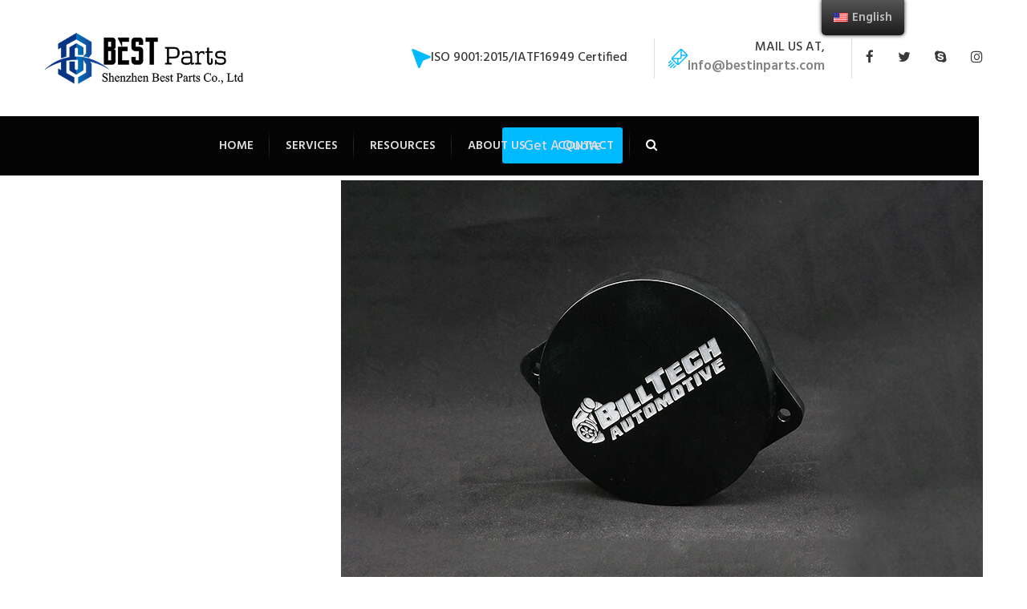

--- FILE ---
content_type: text/html; charset=UTF-8
request_url: https://www.bestinparts.com/case-studies/cnc-milled-parts-01/
body_size: 21822
content:
<!DOCTYPE html>
<html lang="en-US" prefix="og: https://ogp.me/ns#">
<head>
	
	<!-- Google Tag Manager -->
<script>(function(w,d,s,l,i){w[l]=w[l]||[];w[l].push({'gtm.start':
new Date().getTime(),event:'gtm.js'});var f=d.getElementsByTagName(s)[0],
j=d.createElement(s),dl=l!='dataLayer'?'&l='+l:'';j.async=true;j.src=
'https://www.googletagmanager.com/gtm.js?id='+i+dl;f.parentNode.insertBefore(j,f);
})(window,document,'script','dataLayer','GTM-P35D8F3P');</script>
<!-- End Google Tag Manager -->
	
  <script charset="UTF-8" id="LA_COLLECT" src="//sdk.51.la/js-sdk-pro.min.js"></script>
<script>LA.init({id:"3NpYxAg2QcyYbB52",ck:"3NpYxAg2QcyYbB52"})</script>
	
	<script>
    window.dataLayer = window.dataLayer || [];
    function gtag() { dataLayer.push(arguments); }

    // 1. 每个页面先默认 不同意追踪 及 不接受 cookie
    gtag('consent', 'default', {
        analytics_storage: 'denied',
        ad_storage: 'denied',
        ad_user_data: 'denied',
        ad_personalization: 'denied',
        wait_for_update: 500, // wait for an update signal to overwrite, if any. (for waiting CMP)
        region: [
            'AT', 'BE', 'BG', 'CY', 'CZ', 'DE', 'DK', 'EE', 'ES', 'FI', 'FR', 'GR', 'HR', 'HU', 'IE', 'IS', 'IT', 'LI', 'LT', 'LU', 'LV', 'MT', 'NL', 'NO', 'PL', 'PT', 'RO', 'SE', 'SI', 'SK'
        ] // apply default to specific regions only
    });

    // 1.a 其它可选的设置
    gtag('set', 'url_passthrough', true); // improve tracking via querystring info when consent is denied
    gtag('set', 'ads_data_redaction', true); // further remove ads click info when ad_storage is denied
</script>

<script>
    // 2. 根据用户之前是否同意的选项 在每个页面自动触发 代码同意追踪 及 cookie
    if (localStorage['gtag.consent.option'] !== undefined) {
        const option = JSON.parse(localStorage['gtag.consent.option']);
        gtag('consent', 'update', option);
    }
</script>


<script>
    // 按钮的代码 给用户 同意 cookie
    document.addEventListener('click', function (e) {
        const btnAcceptCookie = e.target.closest('.cky-btn cky-btn-accept'); //同意按钮
        if (btnAcceptCookie === null) return;

        const option = {
            'analytics_storage': 'granted',
            'ad_storage': 'granted',
            'ad_user_data': 'granted',
            'ad_personalization': 'granted'
        };
        gtag('consent', 'update', option);

        // 3. 保存并记录用户是否同意的选项 以便下一页面自动选择是否同意 cookie
        localStorage['gtag.consent.option'] = JSON.stringify(option);
    });
</script>


<script>
    // 按钮的代码 给用户 拒绝 cookie
    document.addEventListener('click', function (e) {
        const btnRejectCookie = e.target.closest('cky-btn cky-btn-reject'); //拒绝按钮
        if (btnRejectCookie === null) return;

        const option = {
            'analytics_storage': 'denied',
            'ad_storage': 'denied',
            'ad_user_data': 'denied',
            'ad_personalization': 'denied'
        };
        gtag('consent', 'update', option);

        // 3b. 移除之前保存的用户同意选项的记录 以便下一页面不再自动同意 cookie
        localStorage.removeItem('gtag.consent.option');
    });
</script>
	
	<meta name="nitro-verify" content="nitro-62be8bb6b01d71debfcc5160b5077db18cf916cdb09a3">
		<!-- Google Tag Manager -->
	<script>(function(w,d,s,l,i){w[l]=w[l]||[];w[l].push({'gtm.start':
	new Date().getTime(),event:'gtm.js'});var f=d.getElementsByTagName(s)[0],
	j=d.createElement(s),dl=l!='dataLayer'?'&l='+l:'';j.async=true;j.src=
	'https://www.googletagmanager.com/gtm.js?id='+i+dl;f.parentNode.insertBefore(j,f);
	})(window,document,'script','dataLayer','GTM-WCW4RJP');</script>
	<!-- End Google Tag Manager -->
	
<!-- Google tag (gtag.js) -->
<script async src="https://www.googletagmanager.com/gtag/js?id=UA-220510083-1"></script>
<script>
  window.dataLayer = window.dataLayer || [];
  function gtag(){dataLayer.push(arguments);}
  gtag('js', new Date());

  gtag('config', 'UA-220510083-1');
</script>
	
	<!-- Google tag (gtag.js) -->
<script async src="https://www.googletagmanager.com/gtag/js?id=AW-10853352067"></script>
<script>
  window.dataLayer = window.dataLayer || [];
  function gtag(){dataLayer.push(arguments);}
  gtag('js', new Date());

  gtag('config', 'AW-10853352067');
</script>
	

	
	<meta charset="UTF-8">
	<meta name="viewport" content="width=device-width, initial-scale=1">
	<link rel="pingback" href="https://www.bestinparts.com/xmlrpc.php">

	<script id="cookieyes" type="text/javascript" src="https://cdn-cookieyes.com/client_data/d95c43a5ce8c928bd951307f/script.js"></script>
	<!-- This site is optimized with the Yoast SEO plugin v26.8 - https://yoast.com/product/yoast-seo-wordpress/ -->
	<title>CNC Milled Parts 01 - Best Parts-Online CNC Machining Service Supplier</title>
	<link rel="canonical" href="https://www.bestinparts.com/case-studies/cnc-milled-parts-01/" />
	<meta property="og:locale" content="en_US" />
	<meta property="og:type" content="article" />
	<meta property="og:title" content="CNC Milled Parts 01 - Best Parts-Online CNC Machining Service Supplier" />
	<meta property="og:url" content="https://www.bestinparts.com/case-studies/cnc-milled-parts-01/" />
	<meta property="og:site_name" content="Best Parts-Online CNC Machining Service Supplier" />
	<meta property="article:publisher" content="https://www.facebook.com/BestPartsManufacturing/" />
	<meta property="article:modified_time" content="2022-10-10T07:32:50+00:00" />
	<meta property="og:image" content="https://www.bestinparts.com/wp-content/uploads/2022/10/CNC-Milled-Parts-01.jpg" />
	<meta property="og:image:width" content="800" />
	<meta property="og:image:height" content="500" />
	<meta property="og:image:type" content="image/jpeg" />
	<meta name="twitter:card" content="summary_large_image" />
	<meta name="twitter:site" content="@BESTINPARTS" />
	<meta name="twitter:label1" content="Est. reading time" />
	<meta name="twitter:data1" content="2 minutes" />
	<script type="application/ld+json" class="yoast-schema-graph">{"@context":"https://schema.org","@graph":[{"@type":"WebPage","@id":"https://www.bestinparts.com/case-studies/cnc-milled-parts-01/","url":"https://www.bestinparts.com/case-studies/cnc-milled-parts-01/","name":"CNC Milled Parts 01 - Best Parts-Online CNC Machining Service Supplier","isPartOf":{"@id":"https://www.bestinparts.com/#website"},"primaryImageOfPage":{"@id":"https://www.bestinparts.com/case-studies/cnc-milled-parts-01/#primaryimage"},"image":{"@id":"https://www.bestinparts.com/case-studies/cnc-milled-parts-01/#primaryimage"},"thumbnailUrl":"https://www.bestinparts.com/wp-content/uploads/2022/10/CNC-Milled-Parts-01.jpg","datePublished":"2022-10-10T07:31:45+00:00","dateModified":"2022-10-10T07:32:50+00:00","breadcrumb":{"@id":"https://www.bestinparts.com/case-studies/cnc-milled-parts-01/#breadcrumb"},"inLanguage":"en-US","potentialAction":[{"@type":"ReadAction","target":["https://www.bestinparts.com/case-studies/cnc-milled-parts-01/"]}]},{"@type":"ImageObject","inLanguage":"en-US","@id":"https://www.bestinparts.com/case-studies/cnc-milled-parts-01/#primaryimage","url":"https://www.bestinparts.com/wp-content/uploads/2022/10/CNC-Milled-Parts-01.jpg","contentUrl":"https://www.bestinparts.com/wp-content/uploads/2022/10/CNC-Milled-Parts-01.jpg","width":800,"height":500,"caption":"CNC Milled Parts 01"},{"@type":"BreadcrumbList","@id":"https://www.bestinparts.com/case-studies/cnc-milled-parts-01/#breadcrumb","itemListElement":[{"@type":"ListItem","position":1,"name":"Home","item":"https://www.bestinparts.com/"},{"@type":"ListItem","position":2,"name":"Portfolio","item":"https://www.bestinparts.com/resources/case-studies/"},{"@type":"ListItem","position":3,"name":"CNC Milled Parts","item":"https://www.bestinparts.com/resourse-case%20studies/cnc-milled-parts/"},{"@type":"ListItem","position":4,"name":"CNC Milled Parts 01"}]},{"@type":"WebSite","@id":"https://www.bestinparts.com/#website","url":"https://www.bestinparts.com/","name":"Best Parts-Online CNC Machining Service Supplier","description":"20+ Years CNC Machining Parts Manufacturer","publisher":{"@id":"https://www.bestinparts.com/#organization"},"potentialAction":[{"@type":"SearchAction","target":{"@type":"EntryPoint","urlTemplate":"https://www.bestinparts.com/?s={search_term_string}"},"query-input":{"@type":"PropertyValueSpecification","valueRequired":true,"valueName":"search_term_string"}}],"inLanguage":"en-US"},{"@type":"Organization","@id":"https://www.bestinparts.com/#organization","name":"Shenzhen Best Parts Co., Ltd","url":"https://www.bestinparts.com/","logo":{"@type":"ImageObject","inLanguage":"en-US","@id":"https://www.bestinparts.com/#/schema/logo/image/","url":"https://www.bestinparts.com/wp-content/uploads/2022/02/Best-Parts-home-logo2.png","contentUrl":"https://www.bestinparts.com/wp-content/uploads/2022/02/Best-Parts-home-logo2.png","width":197,"height":64,"caption":"Shenzhen Best Parts Co., Ltd"},"image":{"@id":"https://www.bestinparts.com/#/schema/logo/image/"},"sameAs":["https://www.facebook.com/BestPartsManufacturing/","https://x.com/BESTINPARTS","https://www.instagram.com/bestinparts/","https://www.linkedin.com/company/bestinparts","https://www.youtube.com/channel/UCxtW5GyB1LVudr8Rc6LcmTA/featured?view_as=subscriber"]}]}</script>
	<!-- / Yoast SEO plugin. -->



<!-- Search Engine Optimization by Rank Math - https://rankmath.com/ -->
<title>CNC Milled Parts 01 - Best Parts-Online CNC Machining Service Supplier</title>
<meta name="robots" content="follow, index, max-snippet:-1, max-video-preview:-1, max-image-preview:large"/>
<link rel="canonical" href="https://www.bestinparts.com/case-studies/cnc-milled-parts-01/" />
<meta property="og:locale" content="en_US" />
<meta property="og:type" content="article" />
<meta property="og:title" content="CNC Milled Parts 01 - Best Parts-Online CNC Machining Service Supplier" />
<meta property="og:url" content="https://www.bestinparts.com/case-studies/cnc-milled-parts-01/" />
<meta property="article:publisher" content="https://www.facebook.com/BestPartsManufacturing/" />
<meta property="og:updated_time" content="2022-10-10T00:32:50-07:00" />
<meta property="og:image" content="https://www.bestinparts.com/wp-content/uploads/2022/10/CNC-Milled-Parts-01.jpg" />
<meta property="og:image:secure_url" content="https://www.bestinparts.com/wp-content/uploads/2022/10/CNC-Milled-Parts-01.jpg" />
<meta property="og:image:width" content="800" />
<meta property="og:image:height" content="500" />
<meta property="og:image:alt" content="CNC Milled Parts 01" />
<meta property="og:image:type" content="image/jpeg" />
<meta name="twitter:card" content="summary_large_image" />
<meta name="twitter:title" content="CNC Milled Parts 01 - Best Parts-Online CNC Machining Service Supplier" />
<meta name="twitter:site" content="@BESTINPARTS" />
<meta name="twitter:creator" content="@BESTINPARTS" />
<meta name="twitter:image" content="https://www.bestinparts.com/wp-content/uploads/2022/10/CNC-Milled-Parts-01.jpg" />
<script type="application/ld+json" class="rank-math-schema">{"@context":"https://schema.org","@graph":[{"@type":"BreadcrumbList","@id":"https://www.bestinparts.com/case-studies/cnc-milled-parts-01/#breadcrumb","itemListElement":[{"@type":"ListItem","position":"1","item":{"@id":"https://www.bestinparts.com","name":"Home"}},{"@type":"ListItem","position":"2","item":{"@id":"https://www.bestinparts.com/resources/case-studies/","name":"Portfolio"}},{"@type":"ListItem","position":"3","item":{"@id":"https://www.bestinparts.com/resourse-case%20studies/cnc-milled-parts/","name":"CNC Milled Parts"}},{"@type":"ListItem","position":"4","item":{"@id":"https://www.bestinparts.com/case-studies/cnc-milled-parts-01/","name":"CNC Milled Parts 01"}}]}]}</script>
<!-- /Rank Math WordPress SEO plugin -->

<link rel='dns-prefetch' href='//www.bestinparts.com' />
<link rel="alternate" type="application/rss+xml" title="Best Parts-Online CNC Machining Service Supplier &raquo; Feed" href="https://www.bestinparts.com/feed/" />
<link rel="alternate" type="application/rss+xml" title="Best Parts-Online CNC Machining Service Supplier &raquo; Comments Feed" href="https://www.bestinparts.com/comments/feed/" />
<link rel="alternate" title="oEmbed (JSON)" type="application/json+oembed" href="https://www.bestinparts.com/wp-json/oembed/1.0/embed?url=https%3A%2F%2Fwww.bestinparts.com%2Fcase-studies%2Fcnc-milled-parts-01%2F" />
<link rel="alternate" title="oEmbed (XML)" type="text/xml+oembed" href="https://www.bestinparts.com/wp-json/oembed/1.0/embed?url=https%3A%2F%2Fwww.bestinparts.com%2Fcase-studies%2Fcnc-milled-parts-01%2F&#038;format=xml" />
<style id='wp-img-auto-sizes-contain-inline-css' type='text/css'>
img:is([sizes=auto i],[sizes^="auto," i]){contain-intrinsic-size:3000px 1500px}
/*# sourceURL=wp-img-auto-sizes-contain-inline-css */
</style>
<link rel='stylesheet' id='flaticon-css' href='https://www.bestinparts.com/wp-content/plugins/induscity-vc-addons//assets/css/flaticon.min.css?ver=1.0.0' type='text/css' media='all' />
<style id='wp-emoji-styles-inline-css' type='text/css'>

	img.wp-smiley, img.emoji {
		display: inline !important;
		border: none !important;
		box-shadow: none !important;
		height: 1em !important;
		width: 1em !important;
		margin: 0 0.07em !important;
		vertical-align: -0.1em !important;
		background: none !important;
		padding: 0 !important;
	}
/*# sourceURL=wp-emoji-styles-inline-css */
</style>
<style id='wp-block-library-inline-css' type='text/css'>
:root{--wp-block-synced-color:#7a00df;--wp-block-synced-color--rgb:122,0,223;--wp-bound-block-color:var(--wp-block-synced-color);--wp-editor-canvas-background:#ddd;--wp-admin-theme-color:#007cba;--wp-admin-theme-color--rgb:0,124,186;--wp-admin-theme-color-darker-10:#006ba1;--wp-admin-theme-color-darker-10--rgb:0,107,160.5;--wp-admin-theme-color-darker-20:#005a87;--wp-admin-theme-color-darker-20--rgb:0,90,135;--wp-admin-border-width-focus:2px}@media (min-resolution:192dpi){:root{--wp-admin-border-width-focus:1.5px}}.wp-element-button{cursor:pointer}:root .has-very-light-gray-background-color{background-color:#eee}:root .has-very-dark-gray-background-color{background-color:#313131}:root .has-very-light-gray-color{color:#eee}:root .has-very-dark-gray-color{color:#313131}:root .has-vivid-green-cyan-to-vivid-cyan-blue-gradient-background{background:linear-gradient(135deg,#00d084,#0693e3)}:root .has-purple-crush-gradient-background{background:linear-gradient(135deg,#34e2e4,#4721fb 50%,#ab1dfe)}:root .has-hazy-dawn-gradient-background{background:linear-gradient(135deg,#faaca8,#dad0ec)}:root .has-subdued-olive-gradient-background{background:linear-gradient(135deg,#fafae1,#67a671)}:root .has-atomic-cream-gradient-background{background:linear-gradient(135deg,#fdd79a,#004a59)}:root .has-nightshade-gradient-background{background:linear-gradient(135deg,#330968,#31cdcf)}:root .has-midnight-gradient-background{background:linear-gradient(135deg,#020381,#2874fc)}:root{--wp--preset--font-size--normal:16px;--wp--preset--font-size--huge:42px}.has-regular-font-size{font-size:1em}.has-larger-font-size{font-size:2.625em}.has-normal-font-size{font-size:var(--wp--preset--font-size--normal)}.has-huge-font-size{font-size:var(--wp--preset--font-size--huge)}.has-text-align-center{text-align:center}.has-text-align-left{text-align:left}.has-text-align-right{text-align:right}.has-fit-text{white-space:nowrap!important}#end-resizable-editor-section{display:none}.aligncenter{clear:both}.items-justified-left{justify-content:flex-start}.items-justified-center{justify-content:center}.items-justified-right{justify-content:flex-end}.items-justified-space-between{justify-content:space-between}.screen-reader-text{border:0;clip-path:inset(50%);height:1px;margin:-1px;overflow:hidden;padding:0;position:absolute;width:1px;word-wrap:normal!important}.screen-reader-text:focus{background-color:#ddd;clip-path:none;color:#444;display:block;font-size:1em;height:auto;left:5px;line-height:normal;padding:15px 23px 14px;text-decoration:none;top:5px;width:auto;z-index:100000}html :where(.has-border-color){border-style:solid}html :where([style*=border-top-color]){border-top-style:solid}html :where([style*=border-right-color]){border-right-style:solid}html :where([style*=border-bottom-color]){border-bottom-style:solid}html :where([style*=border-left-color]){border-left-style:solid}html :where([style*=border-width]){border-style:solid}html :where([style*=border-top-width]){border-top-style:solid}html :where([style*=border-right-width]){border-right-style:solid}html :where([style*=border-bottom-width]){border-bottom-style:solid}html :where([style*=border-left-width]){border-left-style:solid}html :where(img[class*=wp-image-]){height:auto;max-width:100%}:where(figure){margin:0 0 1em}html :where(.is-position-sticky){--wp-admin--admin-bar--position-offset:var(--wp-admin--admin-bar--height,0px)}@media screen and (max-width:600px){html :where(.is-position-sticky){--wp-admin--admin-bar--position-offset:0px}}

/*# sourceURL=wp-block-library-inline-css */
</style><style id='global-styles-inline-css' type='text/css'>
:root{--wp--preset--aspect-ratio--square: 1;--wp--preset--aspect-ratio--4-3: 4/3;--wp--preset--aspect-ratio--3-4: 3/4;--wp--preset--aspect-ratio--3-2: 3/2;--wp--preset--aspect-ratio--2-3: 2/3;--wp--preset--aspect-ratio--16-9: 16/9;--wp--preset--aspect-ratio--9-16: 9/16;--wp--preset--color--black: #000000;--wp--preset--color--cyan-bluish-gray: #abb8c3;--wp--preset--color--white: #ffffff;--wp--preset--color--pale-pink: #f78da7;--wp--preset--color--vivid-red: #cf2e2e;--wp--preset--color--luminous-vivid-orange: #ff6900;--wp--preset--color--luminous-vivid-amber: #fcb900;--wp--preset--color--light-green-cyan: #7bdcb5;--wp--preset--color--vivid-green-cyan: #00d084;--wp--preset--color--pale-cyan-blue: #8ed1fc;--wp--preset--color--vivid-cyan-blue: #0693e3;--wp--preset--color--vivid-purple: #9b51e0;--wp--preset--gradient--vivid-cyan-blue-to-vivid-purple: linear-gradient(135deg,rgb(6,147,227) 0%,rgb(155,81,224) 100%);--wp--preset--gradient--light-green-cyan-to-vivid-green-cyan: linear-gradient(135deg,rgb(122,220,180) 0%,rgb(0,208,130) 100%);--wp--preset--gradient--luminous-vivid-amber-to-luminous-vivid-orange: linear-gradient(135deg,rgb(252,185,0) 0%,rgb(255,105,0) 100%);--wp--preset--gradient--luminous-vivid-orange-to-vivid-red: linear-gradient(135deg,rgb(255,105,0) 0%,rgb(207,46,46) 100%);--wp--preset--gradient--very-light-gray-to-cyan-bluish-gray: linear-gradient(135deg,rgb(238,238,238) 0%,rgb(169,184,195) 100%);--wp--preset--gradient--cool-to-warm-spectrum: linear-gradient(135deg,rgb(74,234,220) 0%,rgb(151,120,209) 20%,rgb(207,42,186) 40%,rgb(238,44,130) 60%,rgb(251,105,98) 80%,rgb(254,248,76) 100%);--wp--preset--gradient--blush-light-purple: linear-gradient(135deg,rgb(255,206,236) 0%,rgb(152,150,240) 100%);--wp--preset--gradient--blush-bordeaux: linear-gradient(135deg,rgb(254,205,165) 0%,rgb(254,45,45) 50%,rgb(107,0,62) 100%);--wp--preset--gradient--luminous-dusk: linear-gradient(135deg,rgb(255,203,112) 0%,rgb(199,81,192) 50%,rgb(65,88,208) 100%);--wp--preset--gradient--pale-ocean: linear-gradient(135deg,rgb(255,245,203) 0%,rgb(182,227,212) 50%,rgb(51,167,181) 100%);--wp--preset--gradient--electric-grass: linear-gradient(135deg,rgb(202,248,128) 0%,rgb(113,206,126) 100%);--wp--preset--gradient--midnight: linear-gradient(135deg,rgb(2,3,129) 0%,rgb(40,116,252) 100%);--wp--preset--font-size--small: 13px;--wp--preset--font-size--medium: 20px;--wp--preset--font-size--large: 36px;--wp--preset--font-size--x-large: 42px;--wp--preset--spacing--20: 0.44rem;--wp--preset--spacing--30: 0.67rem;--wp--preset--spacing--40: 1rem;--wp--preset--spacing--50: 1.5rem;--wp--preset--spacing--60: 2.25rem;--wp--preset--spacing--70: 3.38rem;--wp--preset--spacing--80: 5.06rem;--wp--preset--shadow--natural: 6px 6px 9px rgba(0, 0, 0, 0.2);--wp--preset--shadow--deep: 12px 12px 50px rgba(0, 0, 0, 0.4);--wp--preset--shadow--sharp: 6px 6px 0px rgba(0, 0, 0, 0.2);--wp--preset--shadow--outlined: 6px 6px 0px -3px rgb(255, 255, 255), 6px 6px rgb(0, 0, 0);--wp--preset--shadow--crisp: 6px 6px 0px rgb(0, 0, 0);}:where(.is-layout-flex){gap: 0.5em;}:where(.is-layout-grid){gap: 0.5em;}body .is-layout-flex{display: flex;}.is-layout-flex{flex-wrap: wrap;align-items: center;}.is-layout-flex > :is(*, div){margin: 0;}body .is-layout-grid{display: grid;}.is-layout-grid > :is(*, div){margin: 0;}:where(.wp-block-columns.is-layout-flex){gap: 2em;}:where(.wp-block-columns.is-layout-grid){gap: 2em;}:where(.wp-block-post-template.is-layout-flex){gap: 1.25em;}:where(.wp-block-post-template.is-layout-grid){gap: 1.25em;}.has-black-color{color: var(--wp--preset--color--black) !important;}.has-cyan-bluish-gray-color{color: var(--wp--preset--color--cyan-bluish-gray) !important;}.has-white-color{color: var(--wp--preset--color--white) !important;}.has-pale-pink-color{color: var(--wp--preset--color--pale-pink) !important;}.has-vivid-red-color{color: var(--wp--preset--color--vivid-red) !important;}.has-luminous-vivid-orange-color{color: var(--wp--preset--color--luminous-vivid-orange) !important;}.has-luminous-vivid-amber-color{color: var(--wp--preset--color--luminous-vivid-amber) !important;}.has-light-green-cyan-color{color: var(--wp--preset--color--light-green-cyan) !important;}.has-vivid-green-cyan-color{color: var(--wp--preset--color--vivid-green-cyan) !important;}.has-pale-cyan-blue-color{color: var(--wp--preset--color--pale-cyan-blue) !important;}.has-vivid-cyan-blue-color{color: var(--wp--preset--color--vivid-cyan-blue) !important;}.has-vivid-purple-color{color: var(--wp--preset--color--vivid-purple) !important;}.has-black-background-color{background-color: var(--wp--preset--color--black) !important;}.has-cyan-bluish-gray-background-color{background-color: var(--wp--preset--color--cyan-bluish-gray) !important;}.has-white-background-color{background-color: var(--wp--preset--color--white) !important;}.has-pale-pink-background-color{background-color: var(--wp--preset--color--pale-pink) !important;}.has-vivid-red-background-color{background-color: var(--wp--preset--color--vivid-red) !important;}.has-luminous-vivid-orange-background-color{background-color: var(--wp--preset--color--luminous-vivid-orange) !important;}.has-luminous-vivid-amber-background-color{background-color: var(--wp--preset--color--luminous-vivid-amber) !important;}.has-light-green-cyan-background-color{background-color: var(--wp--preset--color--light-green-cyan) !important;}.has-vivid-green-cyan-background-color{background-color: var(--wp--preset--color--vivid-green-cyan) !important;}.has-pale-cyan-blue-background-color{background-color: var(--wp--preset--color--pale-cyan-blue) !important;}.has-vivid-cyan-blue-background-color{background-color: var(--wp--preset--color--vivid-cyan-blue) !important;}.has-vivid-purple-background-color{background-color: var(--wp--preset--color--vivid-purple) !important;}.has-black-border-color{border-color: var(--wp--preset--color--black) !important;}.has-cyan-bluish-gray-border-color{border-color: var(--wp--preset--color--cyan-bluish-gray) !important;}.has-white-border-color{border-color: var(--wp--preset--color--white) !important;}.has-pale-pink-border-color{border-color: var(--wp--preset--color--pale-pink) !important;}.has-vivid-red-border-color{border-color: var(--wp--preset--color--vivid-red) !important;}.has-luminous-vivid-orange-border-color{border-color: var(--wp--preset--color--luminous-vivid-orange) !important;}.has-luminous-vivid-amber-border-color{border-color: var(--wp--preset--color--luminous-vivid-amber) !important;}.has-light-green-cyan-border-color{border-color: var(--wp--preset--color--light-green-cyan) !important;}.has-vivid-green-cyan-border-color{border-color: var(--wp--preset--color--vivid-green-cyan) !important;}.has-pale-cyan-blue-border-color{border-color: var(--wp--preset--color--pale-cyan-blue) !important;}.has-vivid-cyan-blue-border-color{border-color: var(--wp--preset--color--vivid-cyan-blue) !important;}.has-vivid-purple-border-color{border-color: var(--wp--preset--color--vivid-purple) !important;}.has-vivid-cyan-blue-to-vivid-purple-gradient-background{background: var(--wp--preset--gradient--vivid-cyan-blue-to-vivid-purple) !important;}.has-light-green-cyan-to-vivid-green-cyan-gradient-background{background: var(--wp--preset--gradient--light-green-cyan-to-vivid-green-cyan) !important;}.has-luminous-vivid-amber-to-luminous-vivid-orange-gradient-background{background: var(--wp--preset--gradient--luminous-vivid-amber-to-luminous-vivid-orange) !important;}.has-luminous-vivid-orange-to-vivid-red-gradient-background{background: var(--wp--preset--gradient--luminous-vivid-orange-to-vivid-red) !important;}.has-very-light-gray-to-cyan-bluish-gray-gradient-background{background: var(--wp--preset--gradient--very-light-gray-to-cyan-bluish-gray) !important;}.has-cool-to-warm-spectrum-gradient-background{background: var(--wp--preset--gradient--cool-to-warm-spectrum) !important;}.has-blush-light-purple-gradient-background{background: var(--wp--preset--gradient--blush-light-purple) !important;}.has-blush-bordeaux-gradient-background{background: var(--wp--preset--gradient--blush-bordeaux) !important;}.has-luminous-dusk-gradient-background{background: var(--wp--preset--gradient--luminous-dusk) !important;}.has-pale-ocean-gradient-background{background: var(--wp--preset--gradient--pale-ocean) !important;}.has-electric-grass-gradient-background{background: var(--wp--preset--gradient--electric-grass) !important;}.has-midnight-gradient-background{background: var(--wp--preset--gradient--midnight) !important;}.has-small-font-size{font-size: var(--wp--preset--font-size--small) !important;}.has-medium-font-size{font-size: var(--wp--preset--font-size--medium) !important;}.has-large-font-size{font-size: var(--wp--preset--font-size--large) !important;}.has-x-large-font-size{font-size: var(--wp--preset--font-size--x-large) !important;}
/*# sourceURL=global-styles-inline-css */
</style>

<style id='classic-theme-styles-inline-css' type='text/css'>
/*! This file is auto-generated */
.wp-block-button__link{color:#fff;background-color:#32373c;border-radius:9999px;box-shadow:none;text-decoration:none;padding:calc(.667em + 2px) calc(1.333em + 2px);font-size:1.125em}.wp-block-file__button{background:#32373c;color:#fff;text-decoration:none}
/*# sourceURL=/wp-includes/css/classic-themes.min.css */
</style>
<link rel='stylesheet' id='contact-form-7-css' href='https://www.bestinparts.com/wp-content/plugins/contact-form-7/includes/css/styles.css?ver=6.1.2' type='text/css' media='all' />
<link rel='stylesheet' id='mfcf7_zl_button_style-css' href='https://www.bestinparts.com/wp-content/plugins/multiline-files-for-contact-form-7/css/style.css?12&#038;ver=6.9' type='text/css' media='all' />
<link rel='stylesheet' id='wpcf7-redirect-script-frontend-css' href='https://www.bestinparts.com/wp-content/plugins/wpcf7-redirect/build/css/wpcf7-redirect-frontend.min.css?ver=1.1' type='text/css' media='all' />
<link rel='stylesheet' id='trp-floater-language-switcher-style-css' href='https://www.bestinparts.com/wp-content/plugins/translatepress-multilingual/assets/css/trp-floater-language-switcher.css?ver=2.4.2' type='text/css' media='all' />
<link rel='stylesheet' id='trp-language-switcher-style-css' href='https://www.bestinparts.com/wp-content/plugins/translatepress-multilingual/assets/css/trp-language-switcher.css?ver=2.4.2' type='text/css' media='all' />
<link rel='stylesheet' id='js_composer_front-css' href='https://www.bestinparts.com/wp-content/plugins/js_composer/assets/css/js_composer.min.css?ver=6.7.0' type='text/css' media='all' />
<link rel='stylesheet' id='induscity-fonts-css' href='https://fonts.googleapis.com/css?family=Hind%3A400%2C500%2C600%2C700&#038;subset=latin%2Clatin-ext&#038;ver=20161025' type='text/css' media='all' />
<link rel='stylesheet' id='bootstrap-css' href='https://www.bestinparts.com/wp-content/themes/induscity/css/bootstrap.min.css?ver=3.3.7' type='text/css' media='all' />
<link rel='stylesheet' id='fontawesome-css' href='https://www.bestinparts.com/wp-content/themes/induscity/css/font-awesome.min.css?ver=4.6.3' type='text/css' media='all' />
<link rel='stylesheet' id='fontawesome-5-css' href='https://www.bestinparts.com/wp-content/themes/induscity/css/font-awesome-5.min.css?ver=5.15.3' type='text/css' media='all' />
<link rel='stylesheet' id='photoswipe-css' href='https://www.bestinparts.com/wp-content/themes/induscity/css/photoswipe.css?ver=4.1.1' type='text/css' media='all' />
<link rel='stylesheet' id='slick-css' href='https://www.bestinparts.com/wp-content/themes/induscity/css/slick.css?ver=1.8.1' type='text/css' media='all' />
<link rel='stylesheet' id='induscity-css' href='https://www.bestinparts.com/wp-content/themes/induscity/style.css?ver=20161025' type='text/css' media='all' />
<style id='induscity-inline-css' type='text/css'>
.site-header .logo img  {width:250px; margin-top:100; }	/* Color Scheme */
	/* Background Color */
	.main-background-color,
	ul.nav-filter li a.active, ul.nav-filter li a:hover,
	.primary-nav > ul.menu > li.mf-active-menu,
	.numeric-navigation .page-numbers:hover,.numeric-navigation .page-numbers.current,
	.project-nav-ajax .numeric-navigation .page-numbers.next:hover,.project-nav-ajax .numeric-navigation .page-numbers.next:focus,
	.primary-mobile-nav .menu-item-button-link a,
	.mf-btn,
	.mf-btn:hover,.mf-btn:focus,.mf-btn:active,
	.mf-heading-primary:after,
	.mf-heading-primary:after,
	.post-author .box-title:after,
	.post-author .box-title:after,
	.single-post .social-share li a:hover,
	.mf-service-banner:before,
	.single-portfolio .single-project-title:after,
	.single-portfolio .single-project-title:after,
	.error404 .site-content:before,
	.comments-title:after,.comment-reply-title:after,
	.comments-title:after,.comment-reply-title:after,
	.comment-respond .form-submit .submit,
	.comment-respond .form-submit .submit:hover,.comment-respond .form-submit .submit:focus,.comment-respond .form-submit .submit:active,
	.widget_tag_cloud a:hover,
	.service-sidebar .download .item-download:hover,
	.woocommerce a.button,.woocommerce button.button,.woocommerce input.button,.woocommerce a.button.alt,.woocommerce button.button.alt,.woocommerce input.button.alt,
	.woocommerce a.button.disabled,.woocommerce button.button.disabled,
	.woocommerce input.button.disabled,.woocommerce a.button.alt.disabled,.woocommerce button.button.alt.disabled,.woocommerce input.button.alt.disabled,
	.woocommerce a.button:hover,.woocommerce button.button:hover,.woocommerce input.button:hover,.woocommerce a.button.alt:hover,.woocommerce button.button.alt:hover,
	.woocommerce input.button.alt:hover,.woocommerce a.button.disabled:hover,
	.woocommerce button.button.disabled:hover,.woocommerce input.button.disabled:hover,.woocommerce a.button.alt.disabled:hover,
	.woocommerce button.button.alt.disabled:hover,.woocommerce input.button.alt.disabled:hover,.woocommerce a.button:focus,.woocommerce button.button:focus,
	.woocommerce input.button:focus,.woocommerce a.button.alt:focus,.woocommerce button.button.alt:focus,
	.woocommerce input.button.alt:focus,.woocommerce a.button.disabled:focus,.woocommerce button.button.disabled:focus,
	.woocommerce input.button.disabled:focus,.woocommerce a.button.alt.disabled:focus,.woocommerce button.button.alt.disabled:focus,.woocommerce input.button.alt.disabled:focus,
	.woocommerce a.button:active,.woocommerce button.button:active,.woocommerce input.button:active,.woocommerce a.button.alt:active,.woocommerce button.button.alt:active,
	.woocommerce input.button.alt:active,.woocommerce a.button.disabled:active,.woocommerce button.button.disabled:active,
	.woocommerce input.button.disabled:active,.woocommerce a.button.alt.disabled:active,
	.woocommerce button.button.alt.disabled:active,.woocommerce input.button.alt.disabled:active,
	.woocommerce .cross-sells h2:after,.woocommerce .up-sells h2:after,.woocommerce .cart_totals h2:after,.woocommerce .woocommerce-billing-fields h3:after,
	.woocommerce #order_review_heading:after,.woocommerce #ship-to-different-address:after,
	.woocommerce .cross-sells h2:after,.woocommerce .up-sells h2:after,.woocommerce .cart_totals h2:after,.woocommerce .woocommerce-billing-fields h3:after,
	.woocommerce #order_review_heading:after,.woocommerce #ship-to-different-address:after,
	.woocommerce div.product #reviews #review_form .comment-form .form-submit input.submit,
	.woocommerce div.product #reviews #review_form .comment-form .form-submit input.submit:hover,
	.woocommerce div.product #reviews #review_form .comment-form .form-submit input.submit:focus,
	.woocommerce div.product #reviews #review_form .comment-form .form-submit input.submit:active,
	.woocommerce ul.products li.product .woocommerce-loop-product__link .product-icon,
	.woocommerce ul.products li.product .button:hover:after,
	.woocommerce .widget_product_tag_cloud a:hover,
	.woocommerce .widget_price_filter .ui-slider .ui-slider-handle:before,
	.woocommerce nav.woocommerce-pagination ul .page-numbers:hover,.woocommerce nav.woocommerce-pagination ul .page-numbers.current,
	.footer-widgets .widget-title:after,
	.footer-widgets .widget-title:after,
	.footer-widgets ul li:hover:before,
	.footer-social a:hover,
	.owl-nav div:hover,
	.owl-dots .owl-dot.active span,.owl-dots .owl-dot:hover span,
	.induscity-office-location-widget .office-switcher,
	.induscity-office-location-widget .office-switcher ul,
	.mf-section-title h2:after,
	.mf-icon-box.icon_style-has-background-color:hover .mf-icon,
	.mf-services-2 .mf-icon,
	.mf-services-2.style-2 .service-title:before,
	.mf-portfolio ul.nav-filter.dark li a.active, .mf-portfolio ul.nav-filter.dark li a:hover,
	.mf-portfolio.style-2 .owl-nav div:hover,
	.mf-portfolio .owl-nav div:hover,
	.mf-testimonial.style-1 .desc,
	.mf-testimonial.style-2 .testimonial-info:hover .desc,
	.mf-pricing .pricing-content a:hover,
	.mf-history .date:before,
	.mf-contact-box .contact-social li:hover a,
	.wpcf7-form input[type="submit"],
	.wpcf7-form input[type="submit"]:hover,.wpcf7-form input[type="submit"]:focus,.wpcf7-form input[type="submit"]:active,
	.mf-list li:before,
	.vc_progress_bar.vc_progress-bar-color-custom .vc_single_bar .vc_bar,
	.induscity-arrow:hover,
	.slick-prev:hover, .slick-prev:focus,
	.slick-next:hover, .slick-next:focus,
	.mf-team .team-member ul li,
	.slick-dots li.slick-active button:before,
	.slick-dots li button:hover:before,
	.mf-icon-box.icon_position-top-left.style-2 .box-wrapper:hover .box-title a:after,
	.mf-icon-box.icon_position-top-left.style-2 .box-wrapper:hover .box-title span:after
	{background-color: #00baff}

	/* Color */
	blockquote cite,
	blockquote cite span,
	.main-color,
	.header-transparent.header-v2 .site-extra-text .induscity-social-links-widget a:hover,
	.site-extra-text .header-contact i,
	.site-extra-text .induscity-social-links-widget a:hover,
	.main-nav ul.menu > li.current-menu-item > a,.main-nav ul.menu > li.current-menu-parent > a,.main-nav ul.menu > li.current-menu-ancestor > a,.main-nav ul.menu > li:hover > a,
	.main-nav div.menu > ul > li.current_page_item > a,.main-nav div.menu > ul > li:hover > a,
	.header-v3 .main-nav ul.menu > li.current-menu-item > a,.header-v3 .main-nav ul.menu > li.current-menu-parent > a,.header-v3 .main-nav ul.menu > li.current-menu-ancestor > a,.header-v3 .main-nav ul.menu > li:hover > a,
	.header-v4 .main-nav ul.menu > li.current-menu-item > a,.header-v4 .main-nav ul.menu > li.current-menu-parent > a,.header-v4 .main-nav ul.menu > li.current-menu-ancestor > a,.header-v4 .main-nav ul.menu > li:hover > a,
	.post-navigation a:hover,
	.portfolio-navigation .nav-previous a:hover,.portfolio-navigation .nav-next a:hover,
	.project-nav-ajax .numeric-navigation .page-numbers.next,
	.project-nav-ajax .numeric-navigation .page-numbers.next span,
	.primary-mobile-nav ul.menu li.current-menu-item > a,
	.entry-meta a:hover,
	.entry-title:hover a,
	.entry-footer .read-more:hover,
	.entry-footer .read-more:hover i,
	.blog-wrapper.sticky .entry-title:before,
	.service-inner:hover .service-title a,
	.single-portfolio .project-socials a:hover,
	.portfolio-metas i,
	.comment .comment-reply-link:hover,
	.widget_categories a:hover, .widget_recent_comments a:hover, .widget_rss a:hover, .widget_pages a:hover, .widget_archive a:hover, .widget_nav_menu a:hover, .widget_recent_entries a:hover, .widget_meta a:hover, .widget-recent-comments a:hover, .courses-categories-widget a:hover,
	.popular-posts-widget .mini-widget-title h4:hover a,
	.widget-about a:hover,
	.service-sidebar .services-menu-widget li:hover a,.service-sidebar .services-menu-widget li.current-menu-item a,
	.service-sidebar .mf-team-contact i,
	.woocommerce .quantity .increase:hover,.woocommerce .quantity .decrease:hover,
	.woocommerce div.product .woocommerce-tabs ul.tabs li.active a,
	.woocommerce ul.products li.product .button:hover,
	.woocommerce ul.products li.product .added_to_cart:hover,
	.woocommerce table.shop_table td.product-subtotal,
	.woocommerce .widget_product_categories li:hover,
	.woocommerce .widget_product_categories li:hover > a,
	.woocommerce .widget_top_rated_products ul.product_list_widget li a:hover,
	.woocommerce .widget_recent_reviews ul.product_list_widget li a:hover,
	.woocommerce .widget_products ul.product_list_widget li a:hover,
	.woocommerce .widget_recently_viewed_products ul.product_list_widget li a:hover,
	.woocommerce-checkout #payment .payment_method_paypal .about_paypal,
	.woocommerce-checkout .woocommerce-info a,
	.woocommerce-account .woocommerce-MyAccount-navigation ul li:hover a,.woocommerce-account .woocommerce-MyAccount-navigation ul li.is-active a,
	.site-footer .footer-copyright a,
	.footer-widgets ul li:hover > a,
	.footer-widgets .footer-widget-contact .detail i,
	.page-header.has-image h1,
	.page-header.has-image .breadcrumbs,
	.topbar .induscity-social-links-widget a:hover,
	.induscity-office-location-widget .topbar-office li i,
	.mf-services-2 .service-summary > a:hover,
	.mf-services-2 h4:hover a,
	.mf-services-2.style-1 .btn-service-2:hover i,
	.mf-services-2.style-3 .btn-service-2:hover i,
	.mf-services-3.style-1 .vc_service-wrapper:hover i,
	.mf-services-3.style-1 .vc_service-wrapper.featured-box i,
	.mf-services-3.style-1 .on-hover .vc_service-wrapper.featured-box.active i,
	.mf-portfolio.light-version .project-inner:hover .cat-portfolio,
	.mf-portfolio.style-3 .project-title a:hover,
	.mf-testimonial.style-3 .testimonial-avatar .testi-icon,
	.mf-testimonial.style-3 .address,
	.mf-testimonial.style-3 .owl-nav div:hover,
	.mf-testimonial.style-4 .address,
	.mf-counter .mf-icon,
	.mf-counter .counter-content .counter,
	.mf-contact-box .contact-info i,
	.mf-department .department-info i,
	.wpb-js-composer div .vc_tta.vc_tta-accordion .vc_tta-panel.vc_active .vc_tta-panel-title > a,
	.wpb-js-composer div .vc_tta.vc_tta-accordion .vc_tta-panel:hover .vc_tta-panel-title > a,
	.wpb-js-composer div .vc_tta.vc_tta-accordion .vc_tta-panel.vc_active .vc_tta-controls-icon.vc_tta-controls-icon-chevron:after,
	.wpb-js-composer div .vc_tta.vc_tta-accordion .vc_tta-panel:hover .vc_tta-controls-icon.vc_tta-controls-icon-chevron:after,
	.wpb-js-composer div .vc_tta-tabs-position-top.vc_tta-color-white.vc_tta-style-classic .vc_tta-tab.vc_active > a,
	.wpb-js-composer div .vc_tta-tabs-position-top.vc_tta-color-white.vc_tta-style-classic .vc_tta-tab:hover > a,
	.induscity-arrow-2:hover .fa,
	.primary-mobile-nav ul.menu li.current_page_parent > a,
	.primary-mobile-nav ul.menu li.current-menu-item > a,
	.primary-mobile-nav ul.menu li.current-menu-ancestor > a,
	.primary-mobile-nav ul.menu li.current-menu-parent > a,
	.primary-mobile-nav ul.menu li > a:hover,
	.mf-services.color_scheme-light .service-inner .service-summary .service-icon-1,
	.mf-services.color_scheme-light .service-inner:hover .service-summary h2 a,
	.mf-services.color_scheme-light .service-inner:hover .service-summary h2 span,
	.sticky .blog-wrapper .entry-title:before
	{color: #00baff}

	.woocommerce table.shop_table a.remove:hover
	{color: #00baff !important;}

	/* Border */
	ul.nav-filter li a.active, ul.nav-filter li a:hover,
	.numeric-navigation .page-numbers:hover,.numeric-navigation .page-numbers.current,
	.project-nav-ajax .numeric-navigation .page-numbers.next:hover,.project-nav-ajax .numeric-navigation .page-numbers.next:focus,
	.single-post .social-share li a:hover,
	.widget_tag_cloud a:hover,
	.woocommerce .widget_product_tag_cloud a:hover,
	.woocommerce nav.woocommerce-pagination ul .page-numbers:hover,.woocommerce nav.woocommerce-pagination ul .page-numbers.current,
	.footer-social a:hover,
	.owl-nav div:hover,
	.mf-portfolio ul.nav-filter.dark li a.active, .mf-portfolio ul.nav-filter.dark li a:hover,
	.mf-testimonial.style-3 .owl-nav div:hover,
	.mf-contact-box .contact-social li:hover a,
	.owl-dots .owl-dot span,
	.service-inner:before,
	.project-inner:before,
	.mf-testimonial.style-3 .testimonial-avatar .testi-icon,
	.slick-prev:hover, .slick-prev:focus,
	.slick-next:hover, .slick-next:focus,
	.slick-dots li button:before
	{border-color: #00baff}

	/* Border Bottom */
	.mf-testimonial.style-1 .desc:before,
	.mf-testimonial.style-2 .testimonial-info:hover .desc:before
	{border-bottom-color: #00baff}

	/* Border Left */
	.woocommerce-checkout .woocommerce-info,
	.woocommerce .widget_product_categories ul,
	.widget_categories ul, .widget_recent_comments ul,
	.widget_rss ul,
	.widget_pages ul,
	.widget_archive ul,
	.widget_nav_menu ul,
	.widget_recent_entries ul,
	.widget_meta ul,
	.widget-recent-comments ul,
	.courses-categories-widget ul
	{border-left-color: #00baff}
	.popular-posts-widget .widget-thumb
	{ cursor: url( https://www.bestinparts.com/wp-content/themes/induscity/img/cursor.png ), auto; }.header-v1 .main-nav ul.menu > li:not(.mf-active-menu), .header-v2 .main-nav ul.menu > li:not(.mf-active-menu), .header-v5 .main-nav ul.menu > li:not(.mf-active-menu) { background-image: url( https://www.bestinparts.com/wp-content/themes/induscity/img/menu-seperate.png); }body{font-size: 17px;letter-spacing: 0px;}.main-nav a, .mf-header-item-button a, .primary-mobile-nav ul.menu > li > a{color: #dedddd;}.main-nav li li a, .primary-mobile-nav ul.menu ul li a{color: #d3d3d3;}
/*# sourceURL=induscity-inline-css */
</style>
<script type="text/javascript" src="https://www.bestinparts.com/wp-includes/js/jquery/jquery.min.js?ver=3.7.1" id="jquery-core-js"></script>
<script type="text/javascript" src="https://www.bestinparts.com/wp-includes/js/jquery/jquery-migrate.min.js?ver=3.4.1" id="jquery-migrate-js"></script>
<script type="text/javascript" src="https://www.bestinparts.com/wp-content/plugins/multiline-files-for-contact-form-7/js/zl-multine-files.js?ver=6.9" id="mfcf7_zl_multiline_files_script-js"></script>
<script type="text/javascript" src="https://www.bestinparts.com/wp-content/themes/induscity/js/waypoints.min.js?ver=2.0.2" id="waypoints-js"></script>
<link rel="https://api.w.org/" href="https://www.bestinparts.com/wp-json/" /><link rel="EditURI" type="application/rsd+xml" title="RSD" href="https://www.bestinparts.com/xmlrpc.php?rsd" />
<meta name="generator" content="WordPress 6.9" />
<link rel='shortlink' href='https://www.bestinparts.com/?p=5044' />
<link rel="alternate" hreflang="en-US" href="https://www.bestinparts.com/case-studies/cnc-milled-parts-01/"/>
<link rel="alternate" hreflang="fr-FR" href="https://www.bestinparts.com/fr/case-studies/cnc-milled-parts-01/"/>
<link rel="alternate" hreflang="it-IT" href="https://www.bestinparts.com/it/case-studies/cnc-milled-parts-01/"/>
<link rel="alternate" hreflang="de-DE" href="https://www.bestinparts.com/de/case-studies/cnc-milled-parts-01/"/>
<link rel="alternate" hreflang="es-ES" href="https://www.bestinparts.com/es/case-studies/cnc-milled-parts-01/"/>
<link rel="alternate" hreflang="pt-PT" href="https://www.bestinparts.com/pt/case-studies/cnc-milled-parts-01/"/>
<link rel="alternate" hreflang="ru-RU" href="https://www.bestinparts.com/ru/case-studies/cnc-milled-parts-01/"/>
<link rel="alternate" hreflang="ar" href="https://www.bestinparts.com/ar/case-studies/cnc-milled-parts-01/"/>
<link rel="alternate" hreflang="ja" href="https://www.bestinparts.com/ja/case-studies/cnc-milled-parts-01/"/>
<link rel="alternate" hreflang="en" href="https://www.bestinparts.com/case-studies/cnc-milled-parts-01/"/>
<link rel="alternate" hreflang="fr" href="https://www.bestinparts.com/fr/case-studies/cnc-milled-parts-01/"/>
<link rel="alternate" hreflang="it" href="https://www.bestinparts.com/it/case-studies/cnc-milled-parts-01/"/>
<link rel="alternate" hreflang="de" href="https://www.bestinparts.com/de/case-studies/cnc-milled-parts-01/"/>
<link rel="alternate" hreflang="es" href="https://www.bestinparts.com/es/case-studies/cnc-milled-parts-01/"/>
<link rel="alternate" hreflang="pt" href="https://www.bestinparts.com/pt/case-studies/cnc-milled-parts-01/"/>
<link rel="alternate" hreflang="ru" href="https://www.bestinparts.com/ru/case-studies/cnc-milled-parts-01/"/>
<meta name="generator" content="Powered by WPBakery Page Builder - drag and drop page builder for WordPress."/>
<meta name="generator" content="Powered by Slider Revolution 6.6.12 - responsive, Mobile-Friendly Slider Plugin for WordPress with comfortable drag and drop interface." />
<link rel="icon" href="https://www.bestinparts.com/wp-content/uploads/2022/01/cropped-Best-Parts-Site-Logo-32x32.jpg" sizes="32x32" />
<link rel="icon" href="https://www.bestinparts.com/wp-content/uploads/2022/01/cropped-Best-Parts-Site-Logo-192x192.jpg" sizes="192x192" />
<link rel="apple-touch-icon" href="https://www.bestinparts.com/wp-content/uploads/2022/01/cropped-Best-Parts-Site-Logo-180x180.jpg" />
<meta name="msapplication-TileImage" content="https://www.bestinparts.com/wp-content/uploads/2022/01/cropped-Best-Parts-Site-Logo-270x270.jpg" />
<script>function setREVStartSize(e){
			//window.requestAnimationFrame(function() {
				window.RSIW = window.RSIW===undefined ? window.innerWidth : window.RSIW;
				window.RSIH = window.RSIH===undefined ? window.innerHeight : window.RSIH;
				try {
					var pw = document.getElementById(e.c).parentNode.offsetWidth,
						newh;
					pw = pw===0 || isNaN(pw) || (e.l=="fullwidth" || e.layout=="fullwidth") ? window.RSIW : pw;
					e.tabw = e.tabw===undefined ? 0 : parseInt(e.tabw);
					e.thumbw = e.thumbw===undefined ? 0 : parseInt(e.thumbw);
					e.tabh = e.tabh===undefined ? 0 : parseInt(e.tabh);
					e.thumbh = e.thumbh===undefined ? 0 : parseInt(e.thumbh);
					e.tabhide = e.tabhide===undefined ? 0 : parseInt(e.tabhide);
					e.thumbhide = e.thumbhide===undefined ? 0 : parseInt(e.thumbhide);
					e.mh = e.mh===undefined || e.mh=="" || e.mh==="auto" ? 0 : parseInt(e.mh,0);
					if(e.layout==="fullscreen" || e.l==="fullscreen")
						newh = Math.max(e.mh,window.RSIH);
					else{
						e.gw = Array.isArray(e.gw) ? e.gw : [e.gw];
						for (var i in e.rl) if (e.gw[i]===undefined || e.gw[i]===0) e.gw[i] = e.gw[i-1];
						e.gh = e.el===undefined || e.el==="" || (Array.isArray(e.el) && e.el.length==0)? e.gh : e.el;
						e.gh = Array.isArray(e.gh) ? e.gh : [e.gh];
						for (var i in e.rl) if (e.gh[i]===undefined || e.gh[i]===0) e.gh[i] = e.gh[i-1];
											
						var nl = new Array(e.rl.length),
							ix = 0,
							sl;
						e.tabw = e.tabhide>=pw ? 0 : e.tabw;
						e.thumbw = e.thumbhide>=pw ? 0 : e.thumbw;
						e.tabh = e.tabhide>=pw ? 0 : e.tabh;
						e.thumbh = e.thumbhide>=pw ? 0 : e.thumbh;
						for (var i in e.rl) nl[i] = e.rl[i]<window.RSIW ? 0 : e.rl[i];
						sl = nl[0];
						for (var i in nl) if (sl>nl[i] && nl[i]>0) { sl = nl[i]; ix=i;}
						var m = pw>(e.gw[ix]+e.tabw+e.thumbw) ? 1 : (pw-(e.tabw+e.thumbw)) / (e.gw[ix]);
						newh =  (e.gh[ix] * m) + (e.tabh + e.thumbh);
					}
					var el = document.getElementById(e.c);
					if (el!==null && el) el.style.height = newh+"px";
					el = document.getElementById(e.c+"_wrapper");
					if (el!==null && el) {
						el.style.height = newh+"px";
						el.style.display = "block";
					}
				} catch(e){
					console.log("Failure at Presize of Slider:" + e)
				}
			//});
		  };</script>
<style id="kirki-inline-styles">/* devanagari */
@font-face {
  font-family: 'Hind';
  font-style: normal;
  font-weight: 300;
  font-display: swap;
  src: url(https://www.bestinparts.com/wp-content/fonts/hind/font) format('woff');
  unicode-range: U+0900-097F, U+1CD0-1CF9, U+200C-200D, U+20A8, U+20B9, U+20F0, U+25CC, U+A830-A839, U+A8E0-A8FF, U+11B00-11B09;
}
/* latin-ext */
@font-face {
  font-family: 'Hind';
  font-style: normal;
  font-weight: 300;
  font-display: swap;
  src: url(https://www.bestinparts.com/wp-content/fonts/hind/font) format('woff');
  unicode-range: U+0100-02BA, U+02BD-02C5, U+02C7-02CC, U+02CE-02D7, U+02DD-02FF, U+0304, U+0308, U+0329, U+1D00-1DBF, U+1E00-1E9F, U+1EF2-1EFF, U+2020, U+20A0-20AB, U+20AD-20C0, U+2113, U+2C60-2C7F, U+A720-A7FF;
}
/* latin */
@font-face {
  font-family: 'Hind';
  font-style: normal;
  font-weight: 300;
  font-display: swap;
  src: url(https://www.bestinparts.com/wp-content/fonts/hind/font) format('woff');
  unicode-range: U+0000-00FF, U+0131, U+0152-0153, U+02BB-02BC, U+02C6, U+02DA, U+02DC, U+0304, U+0308, U+0329, U+2000-206F, U+20AC, U+2122, U+2191, U+2193, U+2212, U+2215, U+FEFF, U+FFFD;
}
/* devanagari */
@font-face {
  font-family: 'Hind';
  font-style: normal;
  font-weight: 600;
  font-display: swap;
  src: url(https://www.bestinparts.com/wp-content/fonts/hind/font) format('woff');
  unicode-range: U+0900-097F, U+1CD0-1CF9, U+200C-200D, U+20A8, U+20B9, U+20F0, U+25CC, U+A830-A839, U+A8E0-A8FF, U+11B00-11B09;
}
/* latin-ext */
@font-face {
  font-family: 'Hind';
  font-style: normal;
  font-weight: 600;
  font-display: swap;
  src: url(https://www.bestinparts.com/wp-content/fonts/hind/font) format('woff');
  unicode-range: U+0100-02BA, U+02BD-02C5, U+02C7-02CC, U+02CE-02D7, U+02DD-02FF, U+0304, U+0308, U+0329, U+1D00-1DBF, U+1E00-1E9F, U+1EF2-1EFF, U+2020, U+20A0-20AB, U+20AD-20C0, U+2113, U+2C60-2C7F, U+A720-A7FF;
}
/* latin */
@font-face {
  font-family: 'Hind';
  font-style: normal;
  font-weight: 600;
  font-display: swap;
  src: url(https://www.bestinparts.com/wp-content/fonts/hind/font) format('woff');
  unicode-range: U+0000-00FF, U+0131, U+0152-0153, U+02BB-02BC, U+02C6, U+02DA, U+02DC, U+0304, U+0308, U+0329, U+2000-206F, U+20AC, U+2122, U+2191, U+2193, U+2212, U+2215, U+FEFF, U+FFFD;
}/* devanagari */
@font-face {
  font-family: 'Hind';
  font-style: normal;
  font-weight: 300;
  font-display: swap;
  src: url(https://www.bestinparts.com/wp-content/fonts/hind/font) format('woff');
  unicode-range: U+0900-097F, U+1CD0-1CF9, U+200C-200D, U+20A8, U+20B9, U+20F0, U+25CC, U+A830-A839, U+A8E0-A8FF, U+11B00-11B09;
}
/* latin-ext */
@font-face {
  font-family: 'Hind';
  font-style: normal;
  font-weight: 300;
  font-display: swap;
  src: url(https://www.bestinparts.com/wp-content/fonts/hind/font) format('woff');
  unicode-range: U+0100-02BA, U+02BD-02C5, U+02C7-02CC, U+02CE-02D7, U+02DD-02FF, U+0304, U+0308, U+0329, U+1D00-1DBF, U+1E00-1E9F, U+1EF2-1EFF, U+2020, U+20A0-20AB, U+20AD-20C0, U+2113, U+2C60-2C7F, U+A720-A7FF;
}
/* latin */
@font-face {
  font-family: 'Hind';
  font-style: normal;
  font-weight: 300;
  font-display: swap;
  src: url(https://www.bestinparts.com/wp-content/fonts/hind/font) format('woff');
  unicode-range: U+0000-00FF, U+0131, U+0152-0153, U+02BB-02BC, U+02C6, U+02DA, U+02DC, U+0304, U+0308, U+0329, U+2000-206F, U+20AC, U+2122, U+2191, U+2193, U+2212, U+2215, U+FEFF, U+FFFD;
}
/* devanagari */
@font-face {
  font-family: 'Hind';
  font-style: normal;
  font-weight: 600;
  font-display: swap;
  src: url(https://www.bestinparts.com/wp-content/fonts/hind/font) format('woff');
  unicode-range: U+0900-097F, U+1CD0-1CF9, U+200C-200D, U+20A8, U+20B9, U+20F0, U+25CC, U+A830-A839, U+A8E0-A8FF, U+11B00-11B09;
}
/* latin-ext */
@font-face {
  font-family: 'Hind';
  font-style: normal;
  font-weight: 600;
  font-display: swap;
  src: url(https://www.bestinparts.com/wp-content/fonts/hind/font) format('woff');
  unicode-range: U+0100-02BA, U+02BD-02C5, U+02C7-02CC, U+02CE-02D7, U+02DD-02FF, U+0304, U+0308, U+0329, U+1D00-1DBF, U+1E00-1E9F, U+1EF2-1EFF, U+2020, U+20A0-20AB, U+20AD-20C0, U+2113, U+2C60-2C7F, U+A720-A7FF;
}
/* latin */
@font-face {
  font-family: 'Hind';
  font-style: normal;
  font-weight: 600;
  font-display: swap;
  src: url(https://www.bestinparts.com/wp-content/fonts/hind/font) format('woff');
  unicode-range: U+0000-00FF, U+0131, U+0152-0153, U+02BB-02BC, U+02C6, U+02DA, U+02DC, U+0304, U+0308, U+0329, U+2000-206F, U+20AC, U+2122, U+2191, U+2193, U+2212, U+2215, U+FEFF, U+FFFD;
}/* devanagari */
@font-face {
  font-family: 'Hind';
  font-style: normal;
  font-weight: 300;
  font-display: swap;
  src: url(https://www.bestinparts.com/wp-content/fonts/hind/font) format('woff');
  unicode-range: U+0900-097F, U+1CD0-1CF9, U+200C-200D, U+20A8, U+20B9, U+20F0, U+25CC, U+A830-A839, U+A8E0-A8FF, U+11B00-11B09;
}
/* latin-ext */
@font-face {
  font-family: 'Hind';
  font-style: normal;
  font-weight: 300;
  font-display: swap;
  src: url(https://www.bestinparts.com/wp-content/fonts/hind/font) format('woff');
  unicode-range: U+0100-02BA, U+02BD-02C5, U+02C7-02CC, U+02CE-02D7, U+02DD-02FF, U+0304, U+0308, U+0329, U+1D00-1DBF, U+1E00-1E9F, U+1EF2-1EFF, U+2020, U+20A0-20AB, U+20AD-20C0, U+2113, U+2C60-2C7F, U+A720-A7FF;
}
/* latin */
@font-face {
  font-family: 'Hind';
  font-style: normal;
  font-weight: 300;
  font-display: swap;
  src: url(https://www.bestinparts.com/wp-content/fonts/hind/font) format('woff');
  unicode-range: U+0000-00FF, U+0131, U+0152-0153, U+02BB-02BC, U+02C6, U+02DA, U+02DC, U+0304, U+0308, U+0329, U+2000-206F, U+20AC, U+2122, U+2191, U+2193, U+2212, U+2215, U+FEFF, U+FFFD;
}
/* devanagari */
@font-face {
  font-family: 'Hind';
  font-style: normal;
  font-weight: 600;
  font-display: swap;
  src: url(https://www.bestinparts.com/wp-content/fonts/hind/font) format('woff');
  unicode-range: U+0900-097F, U+1CD0-1CF9, U+200C-200D, U+20A8, U+20B9, U+20F0, U+25CC, U+A830-A839, U+A8E0-A8FF, U+11B00-11B09;
}
/* latin-ext */
@font-face {
  font-family: 'Hind';
  font-style: normal;
  font-weight: 600;
  font-display: swap;
  src: url(https://www.bestinparts.com/wp-content/fonts/hind/font) format('woff');
  unicode-range: U+0100-02BA, U+02BD-02C5, U+02C7-02CC, U+02CE-02D7, U+02DD-02FF, U+0304, U+0308, U+0329, U+1D00-1DBF, U+1E00-1E9F, U+1EF2-1EFF, U+2020, U+20A0-20AB, U+20AD-20C0, U+2113, U+2C60-2C7F, U+A720-A7FF;
}
/* latin */
@font-face {
  font-family: 'Hind';
  font-style: normal;
  font-weight: 600;
  font-display: swap;
  src: url(https://www.bestinparts.com/wp-content/fonts/hind/font) format('woff');
  unicode-range: U+0000-00FF, U+0131, U+0152-0153, U+02BB-02BC, U+02C6, U+02DA, U+02DC, U+0304, U+0308, U+0329, U+2000-206F, U+20AC, U+2122, U+2191, U+2193, U+2212, U+2215, U+FEFF, U+FFFD;
}</style><noscript><style> .wpb_animate_when_almost_visible { opacity: 1; }</style></noscript>	
	
	<style>
		/* === Upload Box Style (仿截图样式) === */
.upload-section {
  margin-bottom: 20px;
}

.upload-section label {
  font-weight: 600;
  color: #222;
  margin-bottom: 8px;
  display: block;
}

.drag-drop-area {
  border: 2px dashed #b3b3b3;
  border-radius: 12px;
  background-color: #f7f7f7;
  text-align: center;
  padding: 40px 20px;
  position: relative;
  transition: all 0.3s ease;
}

.drag-drop-area:hover {
  border-color: #0073aa;
  background-color: #f0faff;
}

.upload-icon {
  font-size: 30px;
  color: #555;
  margin-bottom: 10px;
}

.upload-text {
  color: #444;
  font-size: 14px;
}

.drag-drop-area input[type="file"] {
  position: absolute;
  top: 0;
  left: 0;
  width: 100%;
  height: 100%;
  opacity: 0;
  cursor: pointer;
}

/* 文件名显示效果 */
.drag-drop-area::after {
  content: attr(data-files);
  display: block;
  margin-top: 10px;
  color: #333;
  font-size: 13px;
  font-style: italic;
  white-space: pre-line;
  word-break: break-word;
}

/* 拖拽激活时高亮边框 */
.drag-drop-area.dragover {
  border-color: #0073aa;
  background-color: #e8f5ff;
}

	</style>
	<script>
document.addEventListener("DOMContentLoaded", function() {
  const dropArea = document.querySelector('.drag-drop-area');
  const fileInput = dropArea.querySelector('input[type="file"]');

  // 显示文件名
  fileInput.addEventListener('change', function(e) {
    const names = Array.from(e.target.files).map(f => f.name).join('\n');
    dropArea.setAttribute('data-files', names || '');
  });

  // 拖拽高亮效果
  ['dragenter', 'dragover'].forEach(evt => {
    dropArea.addEventListener(evt, e => {
      e.preventDefault();
      dropArea.classList.add('dragover');
    });
  });

  ['dragleave', 'drop'].forEach(evt => {
    dropArea.addEventListener(evt, e => {
      e.preventDefault();
      dropArea.classList.remove('dragover');
    });
  });
});
</script>

<link rel='stylesheet' id='rs-plugin-settings-css' href='https://www.bestinparts.com/wp-content/plugins/revslider/public/assets/css/rs6.css?ver=6.6.12' type='text/css' media='all' />
<style id='rs-plugin-settings-inline-css' type='text/css'>
#rs-demo-id {}
/*# sourceURL=rs-plugin-settings-inline-css */
</style>
</head>

<body class="wp-singular portfolio-template-default single single-portfolio postid-5044 wp-embed-responsive wp-theme-induscity translatepress-en_US group-blog full-content header-sticky hide-topbar-mobile header-v1 wpb-js-composer js-comp-ver-6.7.0 vc_responsive">
	
	<!-- Google Tag Manager (noscript) -->
<noscript><iframe src="https://www.googletagmanager.com/ns.html?id=GTM-P35D8F3P"
height="0" width="0" style="display:none;visibility:hidden"></iframe></noscript>
<!-- End Google Tag Manager (noscript) -->
	
<div id="page" class="hfeed site">

	<div id="mf-header-minimized" class="mf-header-minimized mf-header-v1"></div>
	<header id="masthead" class="site-header clearfix">
		
<div class="header-main clearfix">
	<div class="site-contact">
		<div class="container">
			<div class="row menu-row">
				<div class="site-logo col-md-9 col-sm-9 col-xs-9">
						<a href="https://www.bestinparts.com" class="logo">
		<img src="https://www.bestinparts.com/wp-content/uploads/2022/08/Best-Parts-inc.-logo.png" alt="Best Parts-Online CNC Machining Service Supplier" class="logo">
	</a>
<p class="site-title"><a href="https://www.bestinparts.com" rel="home">Best Parts-Online CNC Machining Service Supplier</a></p><h2 class="site-description">20+ Years CNC Machining Parts Manufacturer</h2>
				</div>
				<div class="site-extra-text hidden-md hidden-sm hidden-xs">
					<div id="induscity-social-links-widget-1" class="widget induscity-social-links-widget"><a href="https://www.facebook.com/BestPartsManufacturing/" class="share-facebook tooltip-enable social" rel="nofollow" title="Facebook" data-toggle="tooltip" data-placement="top" target="_blank"><i class="fa fa-facebook"></i></a><a href="https://twitter.com/BESTINPARTS" class="share-twitter tooltip-enable social" rel="nofollow" title="Twitter" data-toggle="tooltip" data-placement="top" target="_blank"><i class="fa fa-twitter"></i></a><a href="https://www.skype.com/" class="share-skype tooltip-enable social" rel="nofollow" title="Skype" data-toggle="tooltip" data-placement="top" target="_blank"><i class="fa fa-skype"></i></a><a href="https://www.instagram.com/bestinparts/" class="share-instagram tooltip-enable social" rel="nofollow" title="Instagram" data-toggle="tooltip" data-placement="top" target="_blank"><i class="fa fa-instagram"></i></a></div><div id="custom_html-4" class="widget_text widget widget_custom_html"><div class="textwidget custom-html-widget"><div class="header-contact mail">
<div>
<h5>MAIL US AT,</h5>
 <a href="mailto:info@bestinparts.com">info@bestinparts.com</a>
</div>
<i class="flaticon-note"></i>
</div></div></div><div id="custom_html-5" class="widget_text widget widget_custom_html"><div class="textwidget custom-html-widget"><div class="header-contact mail">
<div>
<h5>ISO 9001:2015/IATF16949 Certified
</div>
<i class="flaticon-arrow"></i>
</div></div></div>				</div>
				<div class="navbar-toggle col-md-3 col-sm-3 col-xs-3"><span id="mf-navbar-toggle" class="navbar-icon">
					<span class="navbars-line"></span>
				</span></div>
			</div>
		</div>
	</div>
	<div class="site-menu container">
		<nav id="site-navigation" class="main-nav primary-nav nav">
			<ul id="menu-primary-menu" class="menu"><li class="menu-item menu-item-type-post_type menu-item-object-page menu-item-home menu-item-4480"><a href="https://www.bestinparts.com/">Home</a></li>
<li class="menu-item menu-item-type-post_type menu-item-object-page menu-item-has-children menu-item-53 dropdown hasmenu"><a href="https://www.bestinparts.com/services/" class="dropdown-toggle" role="button" data-toggle="dropdown" aria-haspopup="true" aria-expanded="false">Services</a>
<ul class="dropdown-submenu">
	<li class="menu-item menu-item-type-post_type menu-item-object-service menu-item-4107"><a href="https://www.bestinparts.com/service/cnc-machining/">CNC Machining</a></li>
	<li class="menu-item menu-item-type-post_type menu-item-object-service menu-item-4106"><a href="https://www.bestinparts.com/service/cnc-turning/">CNC Turning</a></li>
	<li class="menu-item menu-item-type-post_type menu-item-object-service menu-item-4105"><a href="https://www.bestinparts.com/service/cnc-milling/">CNC Milling</a></li>
	<li class="menu-item menu-item-type-post_type menu-item-object-service menu-item-4104"><a href="https://www.bestinparts.com/service/swiss-cnc-machining/">SWISS CNC Machining</a></li>
	<li class="menu-item menu-item-type-post_type menu-item-object-service menu-item-4103"><a href="https://www.bestinparts.com/service/die-casting/">Die Casting</a></li>
	<li class="menu-item menu-item-type-post_type menu-item-object-service menu-item-5299"><a href="https://www.bestinparts.com/service/5-axis-cnc-machining/">5 Axis CNC Machining</a></li>

</ul>
</li>
<li class="menu-item menu-item-type-post_type menu-item-object-page menu-item-has-children menu-item-3975 dropdown hasmenu"><a href="https://www.bestinparts.com/resources/" class="dropdown-toggle" role="button" data-toggle="dropdown" aria-haspopup="true" aria-expanded="false">Resources</a>
<ul class="dropdown-submenu">
	<li class="menu-item menu-item-type-post_type menu-item-object-page menu-item-has-children menu-item-3981 dropdown hasmenu"><a href="https://www.bestinparts.com/resources/case-studies/" class="dropdown-toggle" role="button" data-toggle="dropdown" aria-haspopup="true" aria-expanded="false">Case Studies</a>
	<ul class="dropdown-submenu">
		<li class="menu-item menu-item-type-post_type menu-item-object-portfolio menu-item-4198"><a href="https://www.bestinparts.com/case-studies/cnc-machining-parts/">CNC Machined Parts</a></li>
		<li class="menu-item menu-item-type-post_type menu-item-object-portfolio menu-item-4200"><a href="https://www.bestinparts.com/case-studies/cnc-turned-parts/">CNC Turned Parts</a></li>
		<li class="menu-item menu-item-type-post_type menu-item-object-portfolio menu-item-4201"><a href="https://www.bestinparts.com/case-studies/pressure-die-casting-parts/">Pressure Die Casting Parts</a></li>
		<li class="menu-item menu-item-type-post_type menu-item-object-portfolio menu-item-4202"><a href="https://www.bestinparts.com/case-studies/cnc-milled-parts/">CNC Milled Parts</a></li>
		<li class="menu-item menu-item-type-post_type menu-item-object-portfolio menu-item-4199"><a href="https://www.bestinparts.com/case-studies/cnc-machining-parts-2/">5 Axis CNC Machining Parts</a></li>
		<li class="menu-item menu-item-type-post_type menu-item-object-portfolio menu-item-4203"><a href="https://www.bestinparts.com/case-studies/automotive-complex-die-casted-parts/">Automotive Complex Die Casted Parts</a></li>
		<li class="menu-item menu-item-type-post_type menu-item-object-portfolio menu-item-4217"><a href="https://www.bestinparts.com/case-studies/complex-cnc-milled-parts/">Complex CNC Milled Parts</a></li>
		<li class="menu-item menu-item-type-post_type menu-item-object-portfolio menu-item-4218"><a href="https://www.bestinparts.com/case-studies/swiss-cnc-machining-parts/">SWISS CNC Machining Parts</a></li>

	</ul>
</li>
	<li class="menu-item menu-item-type-post_type menu-item-object-page current_page_parent menu-item-has-children menu-item-4467 dropdown hasmenu"><a href="https://www.bestinparts.com/resources/news/" class="dropdown-toggle" role="button" data-toggle="dropdown" aria-haspopup="true" aria-expanded="false">NEWS</a>
	<ul class="dropdown-submenu">
		<li class="menu-item menu-item-type-post_type menu-item-object-post menu-item-4168"><a href="https://www.bestinparts.com/news/best-parts-how-to-help-automakers-implement-parts-products/">BEST PARTS : How To Help Automakers Implement Parts Products</a></li>
		<li class="menu-item menu-item-type-post_type menu-item-object-post menu-item-4167"><a href="https://www.bestinparts.com/news/many-tips-to-avoid-machining-deformation-of-aluminum-alloy-precision-parts/">Many Tips To Avoid Machining Deformation of Aluminum Alloy Precision Parts</a></li>
		<li class="menu-item menu-item-type-post_type menu-item-object-post menu-item-4169"><a href="https://www.bestinparts.com/news/what-kinds-of-precision-parts-can-process-in-cnc-machining-center/">What Kinds of Precision Parts Can Process In CNC Machining Center</a></li>
		<li class="menu-item menu-item-type-post_type menu-item-object-post menu-item-4166"><a href="https://www.bestinparts.com/news/how-careful-to-avoid-a-knife-collision-of-cnc-machining-center-programming/">How Careful To Avoid a Knife Collision Of CNC Machining Center Programming</a></li>
		<li class="menu-item menu-item-type-post_type menu-item-object-post menu-item-4165"><a href="https://www.bestinparts.com/news/main-part-categories-suitable-for-machining-with-machining-center/">Main Part Categories Suitable For Machining With Machining Center</a></li>

	</ul>
</li>
	<li class="menu-item menu-item-type-post_type menu-item-object-page menu-item-has-children menu-item-4133 dropdown hasmenu"><a href="https://www.bestinparts.com/resources/industries/" class="dropdown-toggle" role="button" data-toggle="dropdown" aria-haspopup="true" aria-expanded="false">Industries</a>
	<ul class="dropdown-submenu">
		<li class="menu-item menu-item-type-post_type menu-item-object-page menu-item-4138"><a href="https://www.bestinparts.com/resources/industries/automotive/">Automotive</a></li>
		<li class="menu-item menu-item-type-post_type menu-item-object-page menu-item-4137"><a href="https://www.bestinparts.com/resources/industries/medical/">Medical</a></li>
		<li class="menu-item menu-item-type-post_type menu-item-object-page menu-item-4135"><a href="https://www.bestinparts.com/resources/industries/industry/">Industry</a></li>
		<li class="menu-item menu-item-type-post_type menu-item-object-page menu-item-4136"><a href="https://www.bestinparts.com/resources/industries/aerospace/">Aerospace</a></li>
		<li class="menu-item menu-item-type-post_type menu-item-object-page menu-item-4134"><a href="https://www.bestinparts.com/resources/industries/artificial-intelligence/">Artificial Intelligence</a></li>

	</ul>
</li>
	<li class="menu-item menu-item-type-post_type menu-item-object-page menu-item-3997"><a href="https://www.bestinparts.com/resources/videos/">Videos</a></li>

</ul>
</li>
<li class="menu-item menu-item-type-post_type menu-item-object-page menu-item-has-children menu-item-4384 dropdown hasmenu"><a href="https://www.bestinparts.com/about-us/" class="dropdown-toggle" role="button" data-toggle="dropdown" aria-haspopup="true" aria-expanded="false">About Us</a>
<ul class="dropdown-submenu">
	<li class="menu-item menu-item-type-post_type menu-item-object-page menu-item-4067"><a href="https://www.bestinparts.com/about-us/bestinparts-company/">My Company</a></li>
	<li class="menu-item menu-item-type-post_type menu-item-object-page menu-item-4068"><a href="https://www.bestinparts.com/about-us/equipment-team/">Equipment &#038; Team</a></li>
	<li class="menu-item menu-item-type-post_type menu-item-object-page menu-item-4069"><a href="https://www.bestinparts.com/about-us/our-certification/">Our Certification</a></li>
	<li class="menu-item menu-item-type-post_type menu-item-object-page menu-item-4241"><a href="https://www.bestinparts.com/about-us/oder-delivery/">Order &#038; Delivery</a></li>
	<li class="menu-item menu-item-type-post_type menu-item-object-page menu-item-4070"><a href="https://www.bestinparts.com/about-us/testimonials/">Testimonials</a></li>
	<li class="menu-item menu-item-type-post_type menu-item-object-page menu-item-4071"><a href="https://www.bestinparts.com/about-us/faqs/">FAQ’s</a></li>

</ul>
</li>
<li class="menu-item menu-item-type-post_type menu-item-object-page menu-item-57"><a href="https://www.bestinparts.com/contact/">Contact</a></li>
<li class="extra-menu-item menu-item-search">
			<a href="#" class="toggle-search"><i class="fa fa-search" aria-hidden="true"></i></a>
			<form method="get" class="search-form" action="https://www.bestinparts.com/">
				<input type="search" class="search-field" placeholder="Search..." value="" name="s">
				<input type="submit" class="search-submit" value="Search">
			</form>
		</li></ul>		</nav>
		<div class="mf-header-item-button"><a href="https://www.bestinparts.com/request-a-quote/" class="mf-btn">Get a Quote</a></div>		<div class="menu-block-right"></div>	</div>
</div>	</header><!-- #masthead -->

	
	<div id="content" class="site-content">
		
		<div class="container">
			<div class="row">

	<div id="primary" class="content-area col-md-12 col-sm-12 col-xs-12">
		<div class="site-main">


			
				
				<div class="single-project-wrapper post-5044 portfolio type-portfolio status-publish has-post-thumbnail hentry portfolio_category-cnc-milled-parts portfolio_category-case-studies ">
					<div class="row">
						<div class="entry-thumbnail mf-gallery-popup portfolio-gallery owl-carousel col-md-12 col-sm-12 col-xs-12">
							<div class="item-gallery">
													<a href="https://www.bestinparts.com/wp-content/uploads/2022/10/CNC-Milled-Parts-01.jpg" class="photoswipe" data-large_image_width="800" data-large_image_height="500"><img src="https://www.bestinparts.com/wp-content/uploads/2022/10/CNC-Milled-Parts-01.jpg" alt="CNC-Milled-Parts-01.jpg"/></a>
												</div>
						</div>

						<div class="col-md-12 col-sm-12 col-xs-12">
							<h2 class="single-project-title">CNC Milled Parts 01</h2>						</div>

						<div class="entry-content col-md-9 col-sm-12 col-xs-12">
							<div class="vc_row wpb_row vc_row-fluid"><div class="container"><div class="row"><div class="wpb_column vc_column_container vc_col-sm-12"><div class="vc_column-inner"><div class="wpb_wrapper">
	<div class="wpb_text_column wpb_content_element " >
		<div class="wpb_wrapper">
			<h1 style="font-weight: 500;"><b><strong>BEST PARTS Milling Services</strong></b></h1>
<p style="font-weight: 400;">We use 3-axis, 4-axis and 5-axis CNC machining centers to provide a wide range of custom machined parts services. Our skilled mechanics can use a wide range of plastic and metal materials to make turning and milling parts.</p>
<h2 style="font-weight: 500;"><b><strong>Available Material (Metals)</strong></b></h2>
<p style="font-weight: 400;">Alloy (aluminum, zinc, magnesium, titanium),Brass, bronze, beryllium, copper,Carbon steel, stainless steel.</p>
<h2 style="font-weight: 500;"><b><strong>Available Material (Plastic)</strong></b></h2>
<p style="font-weight: 400;">ABS, PC,ABS, PMMA (acrylic), Delrin,POM,PA (nylon), PP, PE,Fiberglass reinforced plastics,Teflon.</p>
<p style="font-weight: 400;"><b><strong>Product Descriptions</strong></b></p>
<table style="font-weight: 400;">
<tbody>
<tr>
<td width="383"><b><strong>Processes</strong></b></td>
<td width="429"><b><strong>Surface Treatment (Finish)</strong></b></td>
</tr>
<tr>
<td width="383">CNC machining(Milling/Turning), Grinding</td>
<td width="429">High polish, brush, sand blast, anodization</td>
</tr>
<tr>
<td width="383">Sheet metal stamping,assembly</td>
<td width="429">plating (nickel, chrome),powder coat,</td>
</tr>
<tr>
<td width="383">Punching, Deep drawing, Spinning</td>
<td width="429">Lacquer painting, , silk screen, pad printing</td>
</tr>
<tr>
<td width="383"><b><strong>Equipment</strong></b></td>
<td width="429"><b><strong>Quality Control</strong></b></td>
</tr>
<tr>
<td width="383">CNC machining centers</td>
<td width="429">Secondary element detection instrument ,2.5D projector</td>
</tr>
<tr>
<td width="383">CNC turning centers/ Lathes / Grinders</td>
<td width="429">Thread gauge, hardness, caliber. A closed-loop QC system</td>
</tr>
<tr>
<td width="383">Punching, Spinning and Hydraulic tensile machines</td>
<td width="429">Third party inspection available if required</td>
</tr>
<tr>
<td width="383"><b><strong>Lead Time &amp; Packing</strong></b></td>
<td width="429"><b><strong>Application</strong></b></td>
</tr>
<tr>
<td width="383">3~15 days for sample, 5~15 days for production</td>
<td width="429">Automotive industry / Aerospace/ Telecom equipment</td>
</tr>
<tr>
<td width="383">3~5 days via express: DHL, FedEx, UPS, TNT, etc.</td>
<td width="429">Medical / Marine / Construction / Lighting system</td>
</tr>
<tr>
<td width="383">Standard export carton with pallet.</td>
<td width="429">Industrial Equipment &amp; Components, etc.</td>
</tr>
</tbody>
</table>
<h2 style="font-weight: 500;"><b><strong>Our Advantages</strong></b></h2>
<p><span style="font-weight: 400;">1）Produce high quality CNC machined parts at the lowest cost;</span><br style="font-weight: 400;" /><span style="font-weight: 400;">2）Strict delivery on time</span><br style="font-weight: 400;" /><span style="font-weight: 400;">3）Professional customer support in multiple languages;</span><br style="font-weight: 400;" /><span style="font-weight: 400;">4）Due to the wide variety of clients we serve, we have extensive experience in producing a wide range of products;</span><br style="font-weight: 400;" /><span style="font-weight: 400;">5）Competitive advantage: We are good at setting up and programming machines easily for new jobs;</span><br style="font-weight: 400;" /><span style="font-weight: 400;">6）Processing inquiry details, CNC machining, manufacturing, processing, service examples, case studies;</span></p>
<p style="font-weight: 400;">We look forward to establishing long-term business relationships with you to achieve mutual benefit.Our free quote <b><strong><a href="https://www.bestinparts.com/Inquiry/"><u>info@bestinparts.com</u></a></strong></b>, if you have any other questions, you can also ask by email.</p>

		</div>
	</div>
</div></div></div></div></div></div>

							<div class="project-socials">
								<ul class="socials-inline"><li><a href="https://www.facebook.com/BestPartsManufacturing/" target="_blank"><i class="fa fa-facebook"></i></a></li><li><a href="https://twitter.com/BESTINPARTS" target="_blank"><i class="fa fa-twitter"></i></a></li><li><a href="https://www.skype.com/en/" target="_blank"><i class="fa fa-skype"></i></a></li></ul>							</div>
						</div>

						<div class="portfolio-metas col-md-3 col-sm-12 col-xs-12">
															<div class="meta cat">
									<h4>Category :</h4>
									<a href="https://www.bestinparts.com/resourse-case%20studies/cnc-milled-parts/" class="cat-project">CNC Milled Parts</a>
								</div>
								
															<div class="meta client">
									<h4>Client :</h4>
									Robyn								</div>
							
							<div class="meta date">
								<h4>Date :</h4>
								October 10, 2022							</div>

															<div class="meta link">
									<h4>Link :</h4>
									www.bestinparts.com								</div>
							
															<div class="meta rating">
									<h4>Rating :</h4>
									<i class="fa fa-star"></i>
<i class="fa fa-star"></i>
<i class="fa fa-star"></i>
<i class="fa fa-star"></i>
<i class="fa fa-star"></i>								</div>
													</div>
					</div>
				</div>

				
				
			
				<nav class="navigation portfolio-navigation" >
		<div class="container">
			<div class="nav-links clearfix">
				<div class="nav-previous"><a href="https://www.bestinparts.com/case-studies/cnc-turned-parts-09/" rel="prev"><span class="meta-nav left"><i class="fa fa-chevron-left" aria-hidden="true"></i></span>Prev</a></div>				<a class="portfolio-link" href="https://www.bestinparts.com/resources/case-studies/"><i class="fa fa-th" aria-hidden="true"></i></a>
				<div class="nav-next"><a href="https://www.bestinparts.com/case-studies/cnc-milled-parts-02/" rel="next">Next<span class="meta-nav right"><i class="fa fa-chevron-right" aria-hidden="true"></i></span></a></div>			</div><!-- .nav-links -->
		</div>
	</nav><!-- .navigation -->
	
		</div>
		<!-- #content -->
	</div><!-- #primary -->
			</div> <!-- .row -->
		</div> <!-- .container -->
	</div><!-- #content -->

	
    <div id="footer-widgets" class="footer-widgets widgets-area">
        <div class="container">
            <div class="row">

                                    <div class="footer-sidebar footer-1 col-xs-12 col-sm-6 col-md-3">
                        <div id="custom_html-6" class="widget_text widget widget_custom_html"><div class="textwidget custom-html-widget"><a href="https://bestinpart.com/">
<img src="https://www.bestinparts.com/wp-content/uploads/2022/02/Best-Parts-home-logo-light.png" alt="Footer Logo">
</a></div></div><div id="custom_html-7" class="widget_text widget widget_custom_html"><div class="textwidget custom-html-widget">Shenzhen Best Parts Co., Ltd is a professional online CNC machining company in China. Founded in 2002. Our plant area has already exceeded 6000㎡.  With the capabilities of CNC Machining, CNC turning, CNC milling, SWISS CNC precision machining, Die casting, Finishing and assembly etc(Services). </div></div><div id="mf-button-widget-2" class="widget mf-button-widget">            <a href="https://www.bestinparts.com/about-us/my-company/"
               class="mf-btn mf-btn-widget ">Learn More</a>
			</div>                    </div>
                                    <div class="footer-sidebar footer-2 col-xs-12 col-sm-6 col-md-3">
                        <div id="mf-custom-menu-1" class="widget widget_mf-custom-menu"><h4 class="widget-title">Usefull Links</h4><div class="custom-menu-area"><div class="custom-menu custom-menu-1"><div class="menu-footer-menu-container"><ul id="menu-footer-menu" class="menu"><li id="menu-item-4735" class="menu-item menu-item-type-post_type menu-item-object-page menu-item-4735"><a href="https://www.bestinparts.com/about-us/bestinparts-company/">My Company</a></li>
<li id="menu-item-4739" class="menu-item menu-item-type-post_type menu-item-object-page menu-item-4739"><a href="https://www.bestinparts.com/services/">Services</a></li>
<li id="menu-item-4738" class="menu-item menu-item-type-post_type menu-item-object-page menu-item-4738"><a href="https://www.bestinparts.com/resources/case-studies/">Case Studies</a></li>
<li id="menu-item-4740" class="menu-item menu-item-type-post_type menu-item-object-page menu-item-4740"><a href="https://www.bestinparts.com/about-us/equipment-team/">Equipment &#038; Team</a></li>
<li id="menu-item-4736" class="menu-item menu-item-type-post_type menu-item-object-page menu-item-4736"><a href="https://www.bestinparts.com/about-us/testimonials/">Testimonials</a></li>
<li id="menu-item-4737" class="menu-item menu-item-type-post_type menu-item-object-page menu-item-4737"><a href="https://www.bestinparts.com/contact/">Contact</a></li>
</ul></div></div><div class="clear"></div></div></div>                    </div>
                                    <div class="footer-sidebar footer-3 col-xs-12 col-sm-6 col-md-3">
                        <div id="block-12" class="widget widget_block"><h4 class="widget-title">Contact Details</h4><div class="wp-widget-group__inner-blocks"><div class="widget_text widget widget_custom_html"><div class="textwidget custom-html-widget"><div class="footer-widget-contact">

<div class="detail address">
	<i class="flaticon-arrow"></i>
	<div>
		<span>Address:</span> 
No. 191 Qingbin East Road, Qingxi Town, Dongguan City, Guangdong Province, China 523640
	</div>
</div>

<div class="detail phone">
	<i class="flaticon-tool"></i>
	<div>
		<span>Call Us On: 
</span> <a href="tel:008615013576305"><b>+86 15013576305</b></a> 
	</div>
</div>

<div class="detail mail">
	<i class="flaticon-note"></i>
	<div>
		<span>Mail Us At:</span> <a style="color:#4576be;text-decoration:none" href="mailto:info@bestinparts.com"><b>info@bestinparts.com</b></a> 
	</div>
</div>

<div class="detail time">
	<i class="flaticon-wall-clock"></i>
	<div>
		<span>Opening Time:</span> Mon - Satday: 9am to 18pm
	</div>
</div>

</div></div></div></div></div>                    </div>
                                    <div class="footer-sidebar footer-4 col-xs-12 col-sm-6 col-md-3">
                        <div id="mf-custom-menu-3" class="widget widget_mf-custom-menu"><h4 class="widget-title">Extra Navigation</h4><div class="custom-menu-area"><div class="custom-menu custom-menu-1"><div class="menu-footer-menu-2-container"><ul id="menu-footer-menu-2" class="menu"><li id="menu-item-4464" class="menu-item menu-item-type-post_type menu-item-object-page current_page_parent menu-item-4464"><a href="https://www.bestinparts.com/resources/news/">NEWS</a></li>
<li id="menu-item-4256" class="menu-item menu-item-type-post_type menu-item-object-page menu-item-4256"><a href="https://www.bestinparts.com/resources/videos/">Videos</a></li>
<li id="menu-item-4257" class="menu-item menu-item-type-post_type menu-item-object-page menu-item-4257"><a href="https://www.bestinparts.com/about-us/oder-delivery/">Order &#038; Delivery</a></li>
<li id="menu-item-4225" class="menu-item menu-item-type-post_type menu-item-object-page menu-item-4225"><a href="https://www.bestinparts.com/privacy-policy/">Privacy Policy</a></li>
<li id="menu-item-4228" class="menu-item menu-item-type-post_type menu-item-object-page menu-item-4228"><a href="https://www.bestinparts.com/about-us/faqs/">FAQ’s</a></li>
</ul></div></div><div class="clear"></div></div></div>                    </div>
                
            </div>
        </div>
    </div>
    
	<footer id="colophon" class="site-footer">
		    <div class="container footer-info">
        <div class="footer-copyright">
            Copyrights © 2022 All Rights Reserved by <a href="https://www.bestinparts.com/">Best Parts</a>.        </div>
        <div class="text-right">
                <div class="socials footer-social">
        <a href="https://www.facebook.com/BestPartsManufacturing/" target="_blank"><i class="fa fa-facebook"></i></a><a href="https://twitter.com/BESTINPARTS" target="_blank"><i class="fa fa-twitter"></i></a><a href="https://www.skype.com/" target="_blank"><i class="fa fa-skype"></i></a><a href="https://www.instagram.com/bestinparts/" target="_blank"><i class="fa fa-instagram"></i></a>    </div>
            </div>
    </div>
    	</footer><!-- #colophon -->

	</div><!-- #page -->

<template id="tp-language" data-tp-language="en_US"></template>
		<script>
			window.RS_MODULES = window.RS_MODULES || {};
			window.RS_MODULES.modules = window.RS_MODULES.modules || {};
			window.RS_MODULES.waiting = window.RS_MODULES.waiting || [];
			window.RS_MODULES.defered = true;
			window.RS_MODULES.moduleWaiting = window.RS_MODULES.moduleWaiting || {};
			window.RS_MODULES.type = 'compiled';
		</script>
		<script type="speculationrules">
{"prefetch":[{"source":"document","where":{"and":[{"href_matches":"/*"},{"not":{"href_matches":["/wp-*.php","/wp-admin/*","/wp-content/uploads/*","/wp-content/*","/wp-content/plugins/*","/wp-content/themes/induscity/*","/*\\?(.+)"]}},{"not":{"selector_matches":"a[rel~=\"nofollow\"]"}},{"not":{"selector_matches":".no-prefetch, .no-prefetch a"}}]},"eagerness":"conservative"}]}
</script>
        <div id="trp-floater-ls" onclick="" data-no-translation class="trp-language-switcher-container trp-floater-ls-names trp-top-right trp-color-dark" >
            <div id="trp-floater-ls-current-language" class="trp-with-flags">

                <a href="#" class="trp-floater-ls-disabled-language trp-ls-disabled-language" onclick="event.preventDefault()">
					<img class="trp-flag-image" src="https://www.bestinparts.com/wp-content/plugins/translatepress-multilingual/assets/images/flags/en_US.png" width="18" height="12" alt="en_US" title="English">English				</a>

            </div>
            <div id="trp-floater-ls-language-list" class="trp-with-flags" >

                <div class="trp-language-wrap"><a href="#" class="trp-floater-ls-disabled-language trp-ls-disabled-language" onclick="event.preventDefault()"><img class="trp-flag-image" src="https://www.bestinparts.com/wp-content/plugins/translatepress-multilingual/assets/images/flags/en_US.png" width="18" height="12" alt="en_US" title="English">English</a>                    <a href="https://www.bestinparts.com/fr/case-studies/cnc-milled-parts-01/"
                         title="French">
          						  <img class="trp-flag-image" src="https://www.bestinparts.com/wp-content/plugins/translatepress-multilingual/assets/images/flags/fr_FR.png" width="18" height="12" alt="fr_FR" title="French">French					          </a>
                                    <a href="https://www.bestinparts.com/it/case-studies/cnc-milled-parts-01/"
                         title="Italian">
          						  <img class="trp-flag-image" src="https://www.bestinparts.com/wp-content/plugins/translatepress-multilingual/assets/images/flags/it_IT.png" width="18" height="12" alt="it_IT" title="Italian">Italian					          </a>
                                    <a href="https://www.bestinparts.com/de/case-studies/cnc-milled-parts-01/"
                         title="German">
          						  <img class="trp-flag-image" src="https://www.bestinparts.com/wp-content/plugins/translatepress-multilingual/assets/images/flags/de_DE.png" width="18" height="12" alt="de_DE" title="German">German					          </a>
                                    <a href="https://www.bestinparts.com/es/case-studies/cnc-milled-parts-01/"
                         title="Spanish">
          						  <img class="trp-flag-image" src="https://www.bestinparts.com/wp-content/plugins/translatepress-multilingual/assets/images/flags/es_ES.png" width="18" height="12" alt="es_ES" title="Spanish">Spanish					          </a>
                                    <a href="https://www.bestinparts.com/pt/case-studies/cnc-milled-parts-01/"
                         title="Portuguese">
          						  <img class="trp-flag-image" src="https://www.bestinparts.com/wp-content/plugins/translatepress-multilingual/assets/images/flags/pt_PT.png" width="18" height="12" alt="pt_PT" title="Portuguese">Portuguese					          </a>
                                    <a href="https://www.bestinparts.com/ru/case-studies/cnc-milled-parts-01/"
                         title="Russian">
          						  <img class="trp-flag-image" src="https://www.bestinparts.com/wp-content/plugins/translatepress-multilingual/assets/images/flags/ru_RU.png" width="18" height="12" alt="ru_RU" title="Russian">Russian					          </a>
                                    <a href="https://www.bestinparts.com/ar/case-studies/cnc-milled-parts-01/"
                         title="Arabic">
          						  <img class="trp-flag-image" src="https://www.bestinparts.com/wp-content/plugins/translatepress-multilingual/assets/images/flags/ar.png" width="18" height="12" alt="ar" title="Arabic">Arabic					          </a>
                                    <a href="https://www.bestinparts.com/ja/case-studies/cnc-milled-parts-01/"
                         title="Japanese">
          						  <img class="trp-flag-image" src="https://www.bestinparts.com/wp-content/plugins/translatepress-multilingual/assets/images/flags/ja.png" width="18" height="12" alt="ja" title="Japanese">Japanese					          </a>
                </div>            </div>
        </div>

        <div id="modal" class="modal fade" tabindex="-1" aria-hidden="true">
        <div class="item-detail">
            <div class="modal-dialog woocommerce">
                <div class="modal-content product">
                    <div class="modal-header">
                        <button type="button" class="close fh-close-modal" data-dismiss="modal">&#215;<span
                                    class="sr-only"></span></button>
                    </div>
                    <div class="modal-body"></div>
                </div>
            </div>
        </div>
    </div>
        <div class="primary-mobile-nav" id="primary-mobile-nav" role="navigation">
        <div class="mobile-nav-content">
            <a href="#" class="close-canvas-mobile-panel"></a>
            <ul id="menu-primary-menu-1" class="menu"><li id="menu-item-4480" class="menu-item menu-item-type-post_type menu-item-object-page menu-item-home menu-item-4480"><a href="https://www.bestinparts.com/">Home</a></li>
<li id="menu-item-53" class="menu-item menu-item-type-post_type menu-item-object-page menu-item-has-children menu-item-53"><a href="https://www.bestinparts.com/services/">Services</a>
<ul class="sub-menu">
	<li id="menu-item-4107" class="menu-item menu-item-type-post_type menu-item-object-service menu-item-4107"><a href="https://www.bestinparts.com/service/cnc-machining/">CNC Machining</a></li>
	<li id="menu-item-4106" class="menu-item menu-item-type-post_type menu-item-object-service menu-item-4106"><a href="https://www.bestinparts.com/service/cnc-turning/">CNC Turning</a></li>
	<li id="menu-item-4105" class="menu-item menu-item-type-post_type menu-item-object-service menu-item-4105"><a href="https://www.bestinparts.com/service/cnc-milling/">CNC Milling</a></li>
	<li id="menu-item-4104" class="menu-item menu-item-type-post_type menu-item-object-service menu-item-4104"><a href="https://www.bestinparts.com/service/swiss-cnc-machining/">SWISS CNC Machining</a></li>
	<li id="menu-item-4103" class="menu-item menu-item-type-post_type menu-item-object-service menu-item-4103"><a href="https://www.bestinparts.com/service/die-casting/">Die Casting</a></li>
	<li id="menu-item-5299" class="menu-item menu-item-type-post_type menu-item-object-service menu-item-5299"><a href="https://www.bestinparts.com/service/5-axis-cnc-machining/">5 Axis CNC Machining</a></li>
</ul>
</li>
<li id="menu-item-3975" class="menu-item menu-item-type-post_type menu-item-object-page menu-item-has-children menu-item-3975"><a href="https://www.bestinparts.com/resources/">Resources</a>
<ul class="sub-menu">
	<li id="menu-item-3981" class="menu-item menu-item-type-post_type menu-item-object-page menu-item-has-children menu-item-3981"><a href="https://www.bestinparts.com/resources/case-studies/">Case Studies</a>
	<ul class="sub-menu">
		<li id="menu-item-4198" class="menu-item menu-item-type-post_type menu-item-object-portfolio menu-item-4198"><a href="https://www.bestinparts.com/case-studies/cnc-machining-parts/">CNC Machined Parts</a></li>
		<li id="menu-item-4200" class="menu-item menu-item-type-post_type menu-item-object-portfolio menu-item-4200"><a href="https://www.bestinparts.com/case-studies/cnc-turned-parts/">CNC Turned Parts</a></li>
		<li id="menu-item-4201" class="menu-item menu-item-type-post_type menu-item-object-portfolio menu-item-4201"><a href="https://www.bestinparts.com/case-studies/pressure-die-casting-parts/">Pressure Die Casting Parts</a></li>
		<li id="menu-item-4202" class="menu-item menu-item-type-post_type menu-item-object-portfolio menu-item-4202"><a href="https://www.bestinparts.com/case-studies/cnc-milled-parts/">CNC Milled Parts</a></li>
		<li id="menu-item-4199" class="menu-item menu-item-type-post_type menu-item-object-portfolio menu-item-4199"><a href="https://www.bestinparts.com/case-studies/cnc-machining-parts-2/">5 Axis CNC Machining Parts</a></li>
		<li id="menu-item-4203" class="menu-item menu-item-type-post_type menu-item-object-portfolio menu-item-4203"><a href="https://www.bestinparts.com/case-studies/automotive-complex-die-casted-parts/">Automotive Complex Die Casted Parts</a></li>
		<li id="menu-item-4217" class="menu-item menu-item-type-post_type menu-item-object-portfolio menu-item-4217"><a href="https://www.bestinparts.com/case-studies/complex-cnc-milled-parts/">Complex CNC Milled Parts</a></li>
		<li id="menu-item-4218" class="menu-item menu-item-type-post_type menu-item-object-portfolio menu-item-4218"><a href="https://www.bestinparts.com/case-studies/swiss-cnc-machining-parts/">SWISS CNC Machining Parts</a></li>
	</ul>
</li>
	<li id="menu-item-4467" class="menu-item menu-item-type-post_type menu-item-object-page current_page_parent menu-item-has-children menu-item-4467"><a href="https://www.bestinparts.com/resources/news/">NEWS</a>
	<ul class="sub-menu">
		<li id="menu-item-4168" class="menu-item menu-item-type-post_type menu-item-object-post menu-item-4168"><a href="https://www.bestinparts.com/news/best-parts-how-to-help-automakers-implement-parts-products/">BEST PARTS : How To Help Automakers Implement Parts Products</a></li>
		<li id="menu-item-4167" class="menu-item menu-item-type-post_type menu-item-object-post menu-item-4167"><a href="https://www.bestinparts.com/news/many-tips-to-avoid-machining-deformation-of-aluminum-alloy-precision-parts/">Many Tips To Avoid Machining Deformation of Aluminum Alloy Precision Parts</a></li>
		<li id="menu-item-4169" class="menu-item menu-item-type-post_type menu-item-object-post menu-item-4169"><a href="https://www.bestinparts.com/news/what-kinds-of-precision-parts-can-process-in-cnc-machining-center/">What Kinds of Precision Parts Can Process In CNC Machining Center</a></li>
		<li id="menu-item-4166" class="menu-item menu-item-type-post_type menu-item-object-post menu-item-4166"><a href="https://www.bestinparts.com/news/how-careful-to-avoid-a-knife-collision-of-cnc-machining-center-programming/">How Careful To Avoid a Knife Collision Of CNC Machining Center Programming</a></li>
		<li id="menu-item-4165" class="menu-item menu-item-type-post_type menu-item-object-post menu-item-4165"><a href="https://www.bestinparts.com/news/main-part-categories-suitable-for-machining-with-machining-center/">Main Part Categories Suitable For Machining With Machining Center</a></li>
	</ul>
</li>
	<li id="menu-item-4133" class="menu-item menu-item-type-post_type menu-item-object-page menu-item-has-children menu-item-4133"><a href="https://www.bestinparts.com/resources/industries/">Industries</a>
	<ul class="sub-menu">
		<li id="menu-item-4138" class="menu-item menu-item-type-post_type menu-item-object-page menu-item-4138"><a href="https://www.bestinparts.com/resources/industries/automotive/">Automotive</a></li>
		<li id="menu-item-4137" class="menu-item menu-item-type-post_type menu-item-object-page menu-item-4137"><a href="https://www.bestinparts.com/resources/industries/medical/">Medical</a></li>
		<li id="menu-item-4135" class="menu-item menu-item-type-post_type menu-item-object-page menu-item-4135"><a href="https://www.bestinparts.com/resources/industries/industry/">Industry</a></li>
		<li id="menu-item-4136" class="menu-item menu-item-type-post_type menu-item-object-page menu-item-4136"><a href="https://www.bestinparts.com/resources/industries/aerospace/">Aerospace</a></li>
		<li id="menu-item-4134" class="menu-item menu-item-type-post_type menu-item-object-page menu-item-4134"><a href="https://www.bestinparts.com/resources/industries/artificial-intelligence/">Artificial Intelligence</a></li>
	</ul>
</li>
	<li id="menu-item-3997" class="menu-item menu-item-type-post_type menu-item-object-page menu-item-3997"><a href="https://www.bestinparts.com/resources/videos/">Videos</a></li>
</ul>
</li>
<li id="menu-item-4384" class="menu-item menu-item-type-post_type menu-item-object-page menu-item-has-children menu-item-4384"><a href="https://www.bestinparts.com/about-us/">About Us</a>
<ul class="sub-menu">
	<li id="menu-item-4067" class="menu-item menu-item-type-post_type menu-item-object-page menu-item-4067"><a href="https://www.bestinparts.com/about-us/bestinparts-company/">My Company</a></li>
	<li id="menu-item-4068" class="menu-item menu-item-type-post_type menu-item-object-page menu-item-4068"><a href="https://www.bestinparts.com/about-us/equipment-team/">Equipment &#038; Team</a></li>
	<li id="menu-item-4069" class="menu-item menu-item-type-post_type menu-item-object-page menu-item-4069"><a href="https://www.bestinparts.com/about-us/our-certification/">Our Certification</a></li>
	<li id="menu-item-4241" class="menu-item menu-item-type-post_type menu-item-object-page menu-item-4241"><a href="https://www.bestinparts.com/about-us/oder-delivery/">Order &#038; Delivery</a></li>
	<li id="menu-item-4070" class="menu-item menu-item-type-post_type menu-item-object-page menu-item-4070"><a href="https://www.bestinparts.com/about-us/testimonials/">Testimonials</a></li>
	<li id="menu-item-4071" class="menu-item menu-item-type-post_type menu-item-object-page menu-item-4071"><a href="https://www.bestinparts.com/about-us/faqs/">FAQ’s</a></li>
</ul>
</li>
<li id="menu-item-57" class="menu-item menu-item-type-post_type menu-item-object-page menu-item-57"><a href="https://www.bestinparts.com/contact/">Contact</a></li>
<li class="extra-menu-item menu-item-search">
			<a href="#" class="toggle-search"><i class="fa fa-search" aria-hidden="true"></i></a>
			<form method="get" class="search-form" action="https://www.bestinparts.com/">
				<input type="search" class="search-field" placeholder="Search..." value="" name="s">
				<input type="submit" class="search-submit" value="Search">
			</form>
		</li></ul>            <div class="mf-header-item-button"><a href="https://www.bestinparts.com/request-a-quote/" class="mf-btn">Get a Quote</a></div>        </div>
    </div>
        <div id="off-canvas-layer" class="off-canvas-layer"></div>
        <a id="scroll-top" class="backtotop" href="#page-top">
        <i class="fa fa-chevron-up"></i>
    </a>
        <div id="pswp" class="pswp" tabindex="-1" role="dialog" aria-hidden="true">

        <div class="pswp__bg"></div>

        <div class="pswp__scroll-wrap">

            <div class="pswp__container">
                <div class="pswp__item"></div>
                <div class="pswp__item"></div>
                <div class="pswp__item"></div>
            </div>

            <div class="pswp__ui pswp__ui--hidden">

                <div class="pswp__top-bar">


                    <div class="pswp__counter"></div>

                    <button class="pswp__button pswp__button--close"
                            title="Close (Esc)"></button>

                    <button class="pswp__button pswp__button--share"
                            title="Share"></button>

                    <button class="pswp__button pswp__button--fs"
                            title="Toggle fullscreen"></button>

                    <button class="pswp__button pswp__button--zoom"
                            title="Zoom in/out"></button>

                    <div class="pswp__preloader">
                        <div class="pswp__preloader__icn">
                            <div class="pswp__preloader__cut">
                                <div class="pswp__preloader__donut"></div>
                            </div>
                        </div>
                    </div>
                </div>

                <div class="pswp__share-modal pswp__share-modal--hidden pswp__single-tap">
                    <div class="pswp__share-tooltip"></div>
                </div>

                <button class="pswp__button pswp__button--arrow--left"
                        title="Previous (arrow left)">
                </button>

                <button class="pswp__button pswp__button--arrow--right"
                        title="Next (arrow right)">
                </button>

                <div class="pswp__caption">
                    <div class="pswp__caption__center"></div>
                </div>

            </div>

        </div>

    </div>
    <script type="text/html" id="wpb-modifications"></script><script type="text/javascript" src="https://www.bestinparts.com/wp-includes/js/dist/hooks.min.js?ver=dd5603f07f9220ed27f1" id="wp-hooks-js"></script>
<script type="text/javascript" src="https://www.bestinparts.com/wp-includes/js/dist/i18n.min.js?ver=c26c3dc7bed366793375" id="wp-i18n-js"></script>
<script type="text/javascript" id="wp-i18n-js-after">
/* <![CDATA[ */
wp.i18n.setLocaleData( { 'text direction\u0004ltr': [ 'ltr' ] } );
//# sourceURL=wp-i18n-js-after
/* ]]> */
</script>
<script type="text/javascript" src="https://www.bestinparts.com/wp-content/plugins/contact-form-7/includes/swv/js/index.js?ver=6.1.2" id="swv-js"></script>
<script type="text/javascript" id="contact-form-7-js-before">
/* <![CDATA[ */
var wpcf7 = {
    "api": {
        "root": "https:\/\/www.bestinparts.com\/wp-json\/",
        "namespace": "contact-form-7\/v1"
    }
};
//# sourceURL=contact-form-7-js-before
/* ]]> */
</script>
<script type="text/javascript" src="https://www.bestinparts.com/wp-content/plugins/contact-form-7/includes/js/index.js?ver=6.1.2" id="contact-form-7-js"></script>
<script type="text/javascript" src="https://www.bestinparts.com/wp-content/plugins/revslider/public/assets/js/rbtools.min.js?ver=6.6.12" defer async id="tp-tools-js"></script>
<script type="text/javascript" src="https://www.bestinparts.com/wp-content/plugins/revslider/public/assets/js/rs6.min.js?ver=6.6.12" defer async id="revmin-js"></script>
<script type="text/javascript" id="wpcf7-redirect-script-js-extra">
/* <![CDATA[ */
var wpcf7r = {"ajax_url":"https://www.bestinparts.com/wp-admin/admin-ajax.php"};
//# sourceURL=wpcf7-redirect-script-js-extra
/* ]]> */
</script>
<script type="text/javascript" src="https://www.bestinparts.com/wp-content/plugins/wpcf7-redirect/build/js/wpcf7r-fe.js?ver=1.1" id="wpcf7-redirect-script-js"></script>
<script type="text/javascript" src="https://www.bestinparts.com/wp-content/themes/induscity/js/photoswipe.min.js?ver=4.1.1" id="photoswipe-js"></script>
<script type="text/javascript" src="https://www.bestinparts.com/wp-content/themes/induscity/js/photoswipe-ui.min.js?ver=4.1.1" id="photoswipe-ui-js"></script>
<script type="text/javascript" src="https://www.bestinparts.com/wp-content/plugins/js_composer/assets/lib/bower/isotope/dist/isotope.pkgd.min.js?ver=6.7.0" id="isotope-js"></script>
<script type="text/javascript" src="https://www.bestinparts.com/wp-includes/js/imagesloaded.min.js?ver=5.0.0" id="imagesloaded-js"></script>
<script type="text/javascript" src="https://www.bestinparts.com/wp-content/themes/induscity/js/plugins/jquery.counterup.min.js?ver=1.0" id="counterup-js"></script>
<script type="text/javascript" src="https://www.bestinparts.com/wp-content/themes/induscity/js/plugins/jquery.parallax.min.js?ver=1.0" id="parallax-js"></script>
<script type="text/javascript" src="https://www.bestinparts.com/wp-content/themes/induscity/js/plugins/jquery.tabs.js?ver=1.0" id="tabs-js"></script>
<script type="text/javascript" src="https://www.bestinparts.com/wp-content/themes/induscity/js/plugins/owl.carousel.js?ver=2.2.0" id="carousel-js"></script>
<script type="text/javascript" src="https://www.bestinparts.com/wp-content/themes/induscity/js/plugins/slick.min.js?ver=1.0" id="slick-js"></script>
<script type="text/javascript" src="https://www.bestinparts.com/wp-content/themes/induscity/js/scripts.min.js?ver=20171013" id="induscity-js"></script>
<script type="text/javascript" src="https://www.bestinparts.com/wp-content/plugins/js_composer/assets/js/dist/js_composer_front.min.js?ver=6.7.0" id="wpb_composer_front_js-js"></script>
<script type="text/javascript" id="shortcodes-js-extra">
/* <![CDATA[ */
var induscityShortCode = [];
//# sourceURL=shortcodes-js-extra
/* ]]> */
</script>
<script type="text/javascript" src="https://www.bestinparts.com/wp-content/plugins/induscity-vc-addons//assets/js/frontend.js?ver=20171018" id="shortcodes-js"></script>
<script id="wp-emoji-settings" type="application/json">
{"baseUrl":"https://s.w.org/images/core/emoji/17.0.2/72x72/","ext":".png","svgUrl":"https://s.w.org/images/core/emoji/17.0.2/svg/","svgExt":".svg","source":{"concatemoji":"https://www.bestinparts.com/wp-includes/js/wp-emoji-release.min.js?ver=6.9"}}
</script>
<script type="module">
/* <![CDATA[ */
/*! This file is auto-generated */
const a=JSON.parse(document.getElementById("wp-emoji-settings").textContent),o=(window._wpemojiSettings=a,"wpEmojiSettingsSupports"),s=["flag","emoji"];function i(e){try{var t={supportTests:e,timestamp:(new Date).valueOf()};sessionStorage.setItem(o,JSON.stringify(t))}catch(e){}}function c(e,t,n){e.clearRect(0,0,e.canvas.width,e.canvas.height),e.fillText(t,0,0);t=new Uint32Array(e.getImageData(0,0,e.canvas.width,e.canvas.height).data);e.clearRect(0,0,e.canvas.width,e.canvas.height),e.fillText(n,0,0);const a=new Uint32Array(e.getImageData(0,0,e.canvas.width,e.canvas.height).data);return t.every((e,t)=>e===a[t])}function p(e,t){e.clearRect(0,0,e.canvas.width,e.canvas.height),e.fillText(t,0,0);var n=e.getImageData(16,16,1,1);for(let e=0;e<n.data.length;e++)if(0!==n.data[e])return!1;return!0}function u(e,t,n,a){switch(t){case"flag":return n(e,"\ud83c\udff3\ufe0f\u200d\u26a7\ufe0f","\ud83c\udff3\ufe0f\u200b\u26a7\ufe0f")?!1:!n(e,"\ud83c\udde8\ud83c\uddf6","\ud83c\udde8\u200b\ud83c\uddf6")&&!n(e,"\ud83c\udff4\udb40\udc67\udb40\udc62\udb40\udc65\udb40\udc6e\udb40\udc67\udb40\udc7f","\ud83c\udff4\u200b\udb40\udc67\u200b\udb40\udc62\u200b\udb40\udc65\u200b\udb40\udc6e\u200b\udb40\udc67\u200b\udb40\udc7f");case"emoji":return!a(e,"\ud83e\u1fac8")}return!1}function f(e,t,n,a){let r;const o=(r="undefined"!=typeof WorkerGlobalScope&&self instanceof WorkerGlobalScope?new OffscreenCanvas(300,150):document.createElement("canvas")).getContext("2d",{willReadFrequently:!0}),s=(o.textBaseline="top",o.font="600 32px Arial",{});return e.forEach(e=>{s[e]=t(o,e,n,a)}),s}function r(e){var t=document.createElement("script");t.src=e,t.defer=!0,document.head.appendChild(t)}a.supports={everything:!0,everythingExceptFlag:!0},new Promise(t=>{let n=function(){try{var e=JSON.parse(sessionStorage.getItem(o));if("object"==typeof e&&"number"==typeof e.timestamp&&(new Date).valueOf()<e.timestamp+604800&&"object"==typeof e.supportTests)return e.supportTests}catch(e){}return null}();if(!n){if("undefined"!=typeof Worker&&"undefined"!=typeof OffscreenCanvas&&"undefined"!=typeof URL&&URL.createObjectURL&&"undefined"!=typeof Blob)try{var e="postMessage("+f.toString()+"("+[JSON.stringify(s),u.toString(),c.toString(),p.toString()].join(",")+"));",a=new Blob([e],{type:"text/javascript"});const r=new Worker(URL.createObjectURL(a),{name:"wpTestEmojiSupports"});return void(r.onmessage=e=>{i(n=e.data),r.terminate(),t(n)})}catch(e){}i(n=f(s,u,c,p))}t(n)}).then(e=>{for(const n in e)a.supports[n]=e[n],a.supports.everything=a.supports.everything&&a.supports[n],"flag"!==n&&(a.supports.everythingExceptFlag=a.supports.everythingExceptFlag&&a.supports[n]);var t;a.supports.everythingExceptFlag=a.supports.everythingExceptFlag&&!a.supports.flag,a.supports.everything||((t=a.source||{}).concatemoji?r(t.concatemoji):t.wpemoji&&t.twemoji&&(r(t.twemoji),r(t.wpemoji)))});
//# sourceURL=https://www.bestinparts.com/wp-includes/js/wp-emoji-loader.min.js
/* ]]> */
</script>
<!-- Google Tag Manager (noscript) -->
	<noscript><iframe src="https://www.googletagmanager.com/ns.html?id=GTM-WCW4RJP"
	height="0" width="0" style="display:none;visibility:hidden"></iframe></noscript>
	<!-- End Google Tag Manager (noscript) -->

</body>
	
</html>

<!--Generated by Endurance Page Cache-->

--- FILE ---
content_type: text/css
request_url: https://www.bestinparts.com/wp-content/plugins/induscity-vc-addons//assets/css/flaticon.min.css?ver=1.0.0
body_size: 394
content:
@font-face{font-family:Flaticon;src:url(../fonts/Flaticon.eot);src:url(../fonts/Flaticon.eot?#iefix) format("embedded-opentype"),url(../fonts/Flaticon.woff) format("woff"),url(../fonts/Flaticon.ttf) format("truetype"),url(../fonts/Flaticon.svg#Flaticon) format("svg");font-weight:400;font-style:normal}[class*=" flaticon-"]:after,[class*=" flaticon-"]:before,[class^=flaticon-]:after,[class^=flaticon-]:before{font-family:Flaticon;font-size:18px;font-style:normal}.flaticon-tool:before{content:"\f100"}.flaticon-sign:before{content:"\f101"}.flaticon-arrow:before{content:"\f102"}.flaticon-home:before{content:"\f103"}.flaticon-engineer:before{content:"\f104"}.flaticon-letter:before{content:"\f105"}.flaticon-arrows-1:before{content:"\f106"}.flaticon-plus-zoom-or-search-symbol-of-interface:before{content:"\f107"}.flaticon-hyperlink:before{content:"\f108"}.flaticon-telephone:before{content:"\f109"}.flaticon-call-answer:before{content:"\f10a"}.flaticon-check:before{content:"\f10b"}.flaticon-technology-1:before{content:"\f10c"}.flaticon-down-arrow:before{content:"\f10d"}.flaticon-up-arrow:before{content:"\f10e"}.flaticon-signs:before{content:"\f10f"}.flaticon-arrows:before{content:"\f110"}.flaticon-buildings:before{content:"\f111"}.flaticon-interface:before{content:"\f112"}.flaticon-time:before{content:"\f113"}.flaticon-wall-clock:before{content:"\f114"}.flaticon-wrong-sign:before{content:"\f115"}.flaticon-two-quotes:before{content:"\f116"}.flaticon-road:before{content:"\f117"}.flaticon-transport-1:before{content:"\f118"}.flaticon-construction:before{content:"\f119"}.flaticon-note:before{content:"\f11a"}.flaticon-multimedia:before{content:"\f11b"}.flaticon-transport:before{content:"\f11c"}.flaticon-cruise:before{content:"\f11d"}.flaticon-technology:before{content:"\f11e"}.flaticon-landscape:before{content:"\f11f"}.flaticon-sprout:before{content:"\f120"}.flaticon-music:before{content:"\f121"}.flaticon-motor:before{content:"\f122"}.flaticon-null:before{content:"\f123"}.flaticon-pinwheel:before{content:"\f124"}

--- FILE ---
content_type: text/css
request_url: https://www.bestinparts.com/wp-content/themes/induscity/css/slick.css?ver=1.8.1
body_size: 961
content:
/* Slider */
.slick-slider {
	position: relative;

	display: block;
	box-sizing: border-box;

	-webkit-user-select: none;
	-moz-user-select: none;
	-ms-user-select: none;
	user-select: none;

	-webkit-touch-callout: none;
	-khtml-user-select: none;
	-ms-touch-action: pan-y;
	touch-action: pan-y;
	-webkit-tap-highlight-color: transparent;
}

.slick-list {
	position: relative;

	display: block;
	overflow: hidden;

	margin: 0;
	padding: 0;
}

.slick-list:focus {
	outline: none;
}

.slick-list.dragging {
	cursor: pointer;
	cursor: hand;
}

.slick-slider .slick-track,
.slick-slider .slick-list {
	-webkit-transform: translate3d(0, 0, 0);
	-moz-transform: translate3d(0, 0, 0);
	-ms-transform: translate3d(0, 0, 0);
	-o-transform: translate3d(0, 0, 0);
	transform: translate3d(0, 0, 0);
}

.slick-track {
	position: relative;
	top: 0;
	left: 0;

	display: block;
	margin-left: auto;
	margin-right: auto;
}

.slick-track:before,
.slick-track:after {
	display: table;

	content: '';
}

.slick-track:after {
	clear: both;
}

.slick-loading .slick-track {
	visibility: hidden;
}

.slick-slide {
	display: none;
	float: left;

	height: 100%;
	min-height: 1px;
}

.slick-slide:hover,
.slick-slide:focus {
	outline: 0;
}

[dir='rtl'] .slick-slide {
	float: right;
}

.slick-slide img {
	display: block;
}

.slick-slide.slick-loading img {
	display: none;
}

.slick-slide.dragging img {
	pointer-events: none;
}

.slick-initialized .slick-slide {
	display: block;
}

.slick-loading .slick-slide {
	visibility: hidden;
}

.slick-vertical .slick-slide {
	display: block;

	height: auto;

	border: 1px solid transparent;
}

.slick-arrow.slick-hidden {
	display: none;
}

/* Arrows */
.slick-prev,
.slick-next {
	font-size: 0;
	line-height: 0;

	position: absolute;
	top: 50%;

	display: block;

	transition: 0.5s;
	width: 55px;
	height: 55px;
	padding: 0;
	-webkit-transform: translate(0, -50%);
	-ms-transform: translate(0, -50%);
	transform: translate(0, -50%);

	cursor: pointer;

	color: transparent;
	border: 1px solid #efefef;
	border-radius: 3px;
	background-color: #f2f2f2;
	outline: none;
	z-index: 99;
}

.slick-prev:hover,
.slick-prev:focus,
.slick-next:hover,
.slick-next:focus {
	outline: none;
	background-color: #f7c02d;
	border-color: #f7c02d;
}

.slick-prev:hover:before,
.slick-prev:focus:before,
.slick-next:hover:before,
.slick-next:focus:before {
	color: #252525;
}

.slick-prev.slick-disabled:before,
.slick-next.slick-disabled:before {
	opacity: 1;
}

.slick-prev:before,
.slick-next:before {
	font-size: 16px;
	line-height: 1;
	transition: 0.5s;

	color: #848484;

	-webkit-font-smoothing: antialiased;
	-moz-osx-font-smoothing: grayscale;
}

.slick-prev {
	left: -75px;
}

[dir='rtl'] .slick-prev {
	right: -75px;
	left: auto;
}

.slick-prev:before {
	content: '\f053';
	font-family: Fontawesome;
}

[dir='rtl'] .slick-prev:before {
	content: '\f054';
}

.slick-next {
	right: -75px;
}

[dir='rtl'] .slick-next {
	right: auto;
	left: -75px;
}

.slick-next:before {
	content: '\f054';
	font-family: Fontawesome;
}

[dir='rtl'] .slick-next:before {
	content: '\f053';
}

/* Dots */
.slick-dotted.slick-slider {
	margin-bottom: 30px;
}

.slick-dots {
	position: absolute;
	bottom: -25px;

	display: block;

	width: 100%;
	padding: 0;
	margin: 0;

	list-style: none;

	text-align: center;
}

.slick-dots li {
	position: relative;

	display: inline-block;

	width: 15px;
	height: 15px;
	margin: 0 5px;
	padding: 0;

	cursor: pointer;
}

.slick-dots li button {
	font-size: 0;
	line-height: 0;

	display: block;

	width: 15px;
	height: 15px;
	padding: 5px;

	cursor: pointer;

	color: transparent;
	border: 0;
	outline: none;
	background: transparent;
}

.slick-dots li button:hover,
.slick-dots li button:focus {
	outline: none;
}

.slick-dots li button:hover:before,
.slick-dots li button:focus:before {
	opacity: 1;
}

.slick-dots li button:before {
	position: absolute;
	top: 0;
	left: 0;

	width: 10px;
	height: 10px;
	border: 1px solid #f7c02d;
	border-radius: 50%;
	background-color: transparent;
	transition: 0.5s;

	content: '';
	text-align: center;

	-webkit-font-smoothing: antialiased;
	-moz-osx-font-smoothing: grayscale;
}

.slick-dots li button:hover:before {
	background-color: #f7c02d;
}

.slick-dots li.slick-active button:before {
	background-color: #f7c02d;
}